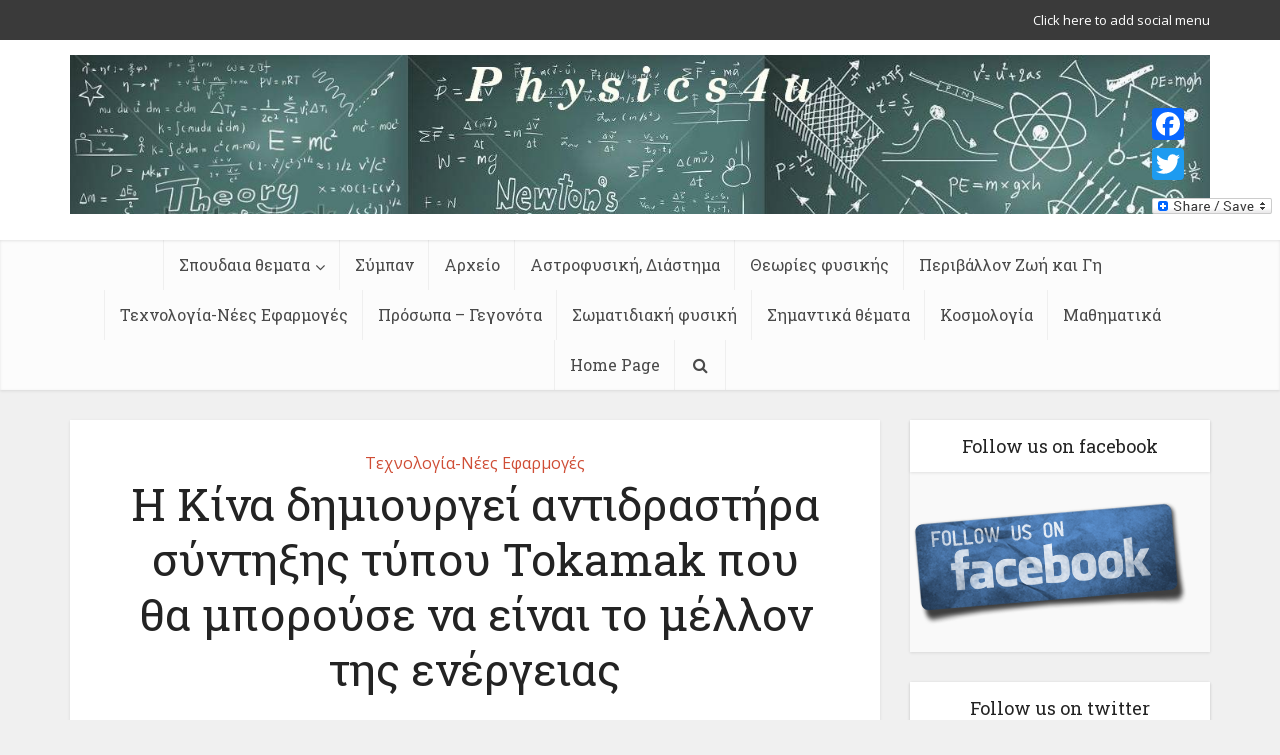

--- FILE ---
content_type: text/html; charset=UTF-8
request_url: https://physics4u.gr/blog/2018/12/25/%CE%B7-%CE%BA%CE%AF%CE%BD%CE%B1-%CE%B4%CE%B7%CE%BC%CE%B9%CE%BF%CF%85%CF%81%CE%B3%CE%B5%CE%AF-%CE%B1%CE%BD%CF%84%CE%B9%CE%B4%CF%81%CE%B1%CF%83%CF%84%CE%AE%CF%81%CE%B1-%CF%83%CF%8D%CE%BD%CF%84%CE%B7/
body_size: 22971
content:
<!DOCTYPE html> <!--[if IE 8]><html class="ie8"><![endif]--> <!--[if IE 9]><html class="ie9"><![endif]--> <!--[if gt IE 8]><!--><html lang="el"> <!--<![endif]--><head><meta http-equiv="Content-Type" content="text/html; charset=UTF-8" /><meta name="viewport" content="user-scalable=yes, width=device-width, initial-scale=1.0, maximum-scale=1, minimum-scale=1"> <!--[if lt IE 9]> <script src="https://physics4u.gr/blog/wp-content/themes/voice/js/html5.js"></script> <![endif]--><title>&Eta; &Kappa;ί&nu;&alpha; &delta;&eta;&mu;&iota;&omicron;&upsilon;&rho;&gamma;&epsilon;ί &alpha;&nu;&tau;&iota;&delta;&rho;&alpha;&sigma;&tau;ή&rho;&alpha; &sigma;ύ&nu;&tau;&eta;&xi;&eta;&sigmaf; &tau;ύ&pi;&omicron;&upsilon; Tokamak &pi;&omicron;&upsilon; &theta;&alpha; &mu;&pi;&omicron;&rho;&omicron;ύ&sigma;&epsilon; &nu;&alpha; &epsilon;ί&nu;&alpha;&iota; &tau;&omicron; &mu;έ&lambda;&lambda;&omicron;&nu; &tau;&eta;&sigmaf; &epsilon;&nu;έ&rho;&gamma;&epsilon;&iota;&alpha;&sigmaf; &#8211; Φυσική για όλους</title><meta name='robots' content='max-image-preview:large' /><link rel='dns-prefetch' href='//static.addtoany.com' /><link rel='dns-prefetch' href='//fonts.googleapis.com' /><link rel='dns-prefetch' href='//c0.wp.com' /><link rel="alternate" type="application/rss+xml" title="Ροή RSS &raquo; Φυσική για όλους" href="https://physics4u.gr/blog/feed/" /><link rel="alternate" type="application/rss+xml" title="Ροή Σχολίων &raquo; Φυσική για όλους" href="https://physics4u.gr/blog/comments/feed/" /> <script defer src="[data-uri]"></script> <style type="text/css">img.wp-smiley,
img.emoji {
	display: inline !important;
	border: none !important;
	box-shadow: none !important;
	height: 1em !important;
	width: 1em !important;
	margin: 0 0.07em !important;
	vertical-align: -0.1em !important;
	background: none !important;
	padding: 0 !important;
}</style><link rel='stylesheet' id='wp-block-library-css' href='https://physics4u.gr/blog/wp-includes/css/dist/block-library/style.min.css?ver=6.2.3' type='text/css' media='all' /><style id='wp-block-library-inline-css' type='text/css'>.has-text-align-justify{text-align:justify;}</style><link rel='stylesheet' id='mediaelement-css' href='https://physics4u.gr/blog/wp-includes/js/mediaelement/mediaelementplayer-legacy.min.css?ver=4.2.17' type='text/css' media='all' /><link rel='stylesheet' id='wp-mediaelement-css' href='https://physics4u.gr/blog/wp-includes/js/mediaelement/wp-mediaelement.min.css?ver=6.2.3' type='text/css' media='all' /><link rel='stylesheet' id='classic-theme-styles-css' href='https://physics4u.gr/blog/wp-includes/css/classic-themes.min.css?ver=6.2.3' type='text/css' media='all' /><style id='global-styles-inline-css' type='text/css'>body{--wp--preset--color--black: #000000;--wp--preset--color--cyan-bluish-gray: #abb8c3;--wp--preset--color--white: #ffffff;--wp--preset--color--pale-pink: #f78da7;--wp--preset--color--vivid-red: #cf2e2e;--wp--preset--color--luminous-vivid-orange: #ff6900;--wp--preset--color--luminous-vivid-amber: #fcb900;--wp--preset--color--light-green-cyan: #7bdcb5;--wp--preset--color--vivid-green-cyan: #00d084;--wp--preset--color--pale-cyan-blue: #8ed1fc;--wp--preset--color--vivid-cyan-blue: #0693e3;--wp--preset--color--vivid-purple: #9b51e0;--wp--preset--gradient--vivid-cyan-blue-to-vivid-purple: linear-gradient(135deg,rgba(6,147,227,1) 0%,rgb(155,81,224) 100%);--wp--preset--gradient--light-green-cyan-to-vivid-green-cyan: linear-gradient(135deg,rgb(122,220,180) 0%,rgb(0,208,130) 100%);--wp--preset--gradient--luminous-vivid-amber-to-luminous-vivid-orange: linear-gradient(135deg,rgba(252,185,0,1) 0%,rgba(255,105,0,1) 100%);--wp--preset--gradient--luminous-vivid-orange-to-vivid-red: linear-gradient(135deg,rgba(255,105,0,1) 0%,rgb(207,46,46) 100%);--wp--preset--gradient--very-light-gray-to-cyan-bluish-gray: linear-gradient(135deg,rgb(238,238,238) 0%,rgb(169,184,195) 100%);--wp--preset--gradient--cool-to-warm-spectrum: linear-gradient(135deg,rgb(74,234,220) 0%,rgb(151,120,209) 20%,rgb(207,42,186) 40%,rgb(238,44,130) 60%,rgb(251,105,98) 80%,rgb(254,248,76) 100%);--wp--preset--gradient--blush-light-purple: linear-gradient(135deg,rgb(255,206,236) 0%,rgb(152,150,240) 100%);--wp--preset--gradient--blush-bordeaux: linear-gradient(135deg,rgb(254,205,165) 0%,rgb(254,45,45) 50%,rgb(107,0,62) 100%);--wp--preset--gradient--luminous-dusk: linear-gradient(135deg,rgb(255,203,112) 0%,rgb(199,81,192) 50%,rgb(65,88,208) 100%);--wp--preset--gradient--pale-ocean: linear-gradient(135deg,rgb(255,245,203) 0%,rgb(182,227,212) 50%,rgb(51,167,181) 100%);--wp--preset--gradient--electric-grass: linear-gradient(135deg,rgb(202,248,128) 0%,rgb(113,206,126) 100%);--wp--preset--gradient--midnight: linear-gradient(135deg,rgb(2,3,129) 0%,rgb(40,116,252) 100%);--wp--preset--duotone--dark-grayscale: url('#wp-duotone-dark-grayscale');--wp--preset--duotone--grayscale: url('#wp-duotone-grayscale');--wp--preset--duotone--purple-yellow: url('#wp-duotone-purple-yellow');--wp--preset--duotone--blue-red: url('#wp-duotone-blue-red');--wp--preset--duotone--midnight: url('#wp-duotone-midnight');--wp--preset--duotone--magenta-yellow: url('#wp-duotone-magenta-yellow');--wp--preset--duotone--purple-green: url('#wp-duotone-purple-green');--wp--preset--duotone--blue-orange: url('#wp-duotone-blue-orange');--wp--preset--font-size--small: 13px;--wp--preset--font-size--medium: 20px;--wp--preset--font-size--large: 36px;--wp--preset--font-size--x-large: 42px;--wp--preset--spacing--20: 0.44rem;--wp--preset--spacing--30: 0.67rem;--wp--preset--spacing--40: 1rem;--wp--preset--spacing--50: 1.5rem;--wp--preset--spacing--60: 2.25rem;--wp--preset--spacing--70: 3.38rem;--wp--preset--spacing--80: 5.06rem;--wp--preset--shadow--natural: 6px 6px 9px rgba(0, 0, 0, 0.2);--wp--preset--shadow--deep: 12px 12px 50px rgba(0, 0, 0, 0.4);--wp--preset--shadow--sharp: 6px 6px 0px rgba(0, 0, 0, 0.2);--wp--preset--shadow--outlined: 6px 6px 0px -3px rgba(255, 255, 255, 1), 6px 6px rgba(0, 0, 0, 1);--wp--preset--shadow--crisp: 6px 6px 0px rgba(0, 0, 0, 1);}:where(.is-layout-flex){gap: 0.5em;}body .is-layout-flow > .alignleft{float: left;margin-inline-start: 0;margin-inline-end: 2em;}body .is-layout-flow > .alignright{float: right;margin-inline-start: 2em;margin-inline-end: 0;}body .is-layout-flow > .aligncenter{margin-left: auto !important;margin-right: auto !important;}body .is-layout-constrained > .alignleft{float: left;margin-inline-start: 0;margin-inline-end: 2em;}body .is-layout-constrained > .alignright{float: right;margin-inline-start: 2em;margin-inline-end: 0;}body .is-layout-constrained > .aligncenter{margin-left: auto !important;margin-right: auto !important;}body .is-layout-constrained > :where(:not(.alignleft):not(.alignright):not(.alignfull)){max-width: var(--wp--style--global--content-size);margin-left: auto !important;margin-right: auto !important;}body .is-layout-constrained > .alignwide{max-width: var(--wp--style--global--wide-size);}body .is-layout-flex{display: flex;}body .is-layout-flex{flex-wrap: wrap;align-items: center;}body .is-layout-flex > *{margin: 0;}:where(.wp-block-columns.is-layout-flex){gap: 2em;}.has-black-color{color: var(--wp--preset--color--black) !important;}.has-cyan-bluish-gray-color{color: var(--wp--preset--color--cyan-bluish-gray) !important;}.has-white-color{color: var(--wp--preset--color--white) !important;}.has-pale-pink-color{color: var(--wp--preset--color--pale-pink) !important;}.has-vivid-red-color{color: var(--wp--preset--color--vivid-red) !important;}.has-luminous-vivid-orange-color{color: var(--wp--preset--color--luminous-vivid-orange) !important;}.has-luminous-vivid-amber-color{color: var(--wp--preset--color--luminous-vivid-amber) !important;}.has-light-green-cyan-color{color: var(--wp--preset--color--light-green-cyan) !important;}.has-vivid-green-cyan-color{color: var(--wp--preset--color--vivid-green-cyan) !important;}.has-pale-cyan-blue-color{color: var(--wp--preset--color--pale-cyan-blue) !important;}.has-vivid-cyan-blue-color{color: var(--wp--preset--color--vivid-cyan-blue) !important;}.has-vivid-purple-color{color: var(--wp--preset--color--vivid-purple) !important;}.has-black-background-color{background-color: var(--wp--preset--color--black) !important;}.has-cyan-bluish-gray-background-color{background-color: var(--wp--preset--color--cyan-bluish-gray) !important;}.has-white-background-color{background-color: var(--wp--preset--color--white) !important;}.has-pale-pink-background-color{background-color: var(--wp--preset--color--pale-pink) !important;}.has-vivid-red-background-color{background-color: var(--wp--preset--color--vivid-red) !important;}.has-luminous-vivid-orange-background-color{background-color: var(--wp--preset--color--luminous-vivid-orange) !important;}.has-luminous-vivid-amber-background-color{background-color: var(--wp--preset--color--luminous-vivid-amber) !important;}.has-light-green-cyan-background-color{background-color: var(--wp--preset--color--light-green-cyan) !important;}.has-vivid-green-cyan-background-color{background-color: var(--wp--preset--color--vivid-green-cyan) !important;}.has-pale-cyan-blue-background-color{background-color: var(--wp--preset--color--pale-cyan-blue) !important;}.has-vivid-cyan-blue-background-color{background-color: var(--wp--preset--color--vivid-cyan-blue) !important;}.has-vivid-purple-background-color{background-color: var(--wp--preset--color--vivid-purple) !important;}.has-black-border-color{border-color: var(--wp--preset--color--black) !important;}.has-cyan-bluish-gray-border-color{border-color: var(--wp--preset--color--cyan-bluish-gray) !important;}.has-white-border-color{border-color: var(--wp--preset--color--white) !important;}.has-pale-pink-border-color{border-color: var(--wp--preset--color--pale-pink) !important;}.has-vivid-red-border-color{border-color: var(--wp--preset--color--vivid-red) !important;}.has-luminous-vivid-orange-border-color{border-color: var(--wp--preset--color--luminous-vivid-orange) !important;}.has-luminous-vivid-amber-border-color{border-color: var(--wp--preset--color--luminous-vivid-amber) !important;}.has-light-green-cyan-border-color{border-color: var(--wp--preset--color--light-green-cyan) !important;}.has-vivid-green-cyan-border-color{border-color: var(--wp--preset--color--vivid-green-cyan) !important;}.has-pale-cyan-blue-border-color{border-color: var(--wp--preset--color--pale-cyan-blue) !important;}.has-vivid-cyan-blue-border-color{border-color: var(--wp--preset--color--vivid-cyan-blue) !important;}.has-vivid-purple-border-color{border-color: var(--wp--preset--color--vivid-purple) !important;}.has-vivid-cyan-blue-to-vivid-purple-gradient-background{background: var(--wp--preset--gradient--vivid-cyan-blue-to-vivid-purple) !important;}.has-light-green-cyan-to-vivid-green-cyan-gradient-background{background: var(--wp--preset--gradient--light-green-cyan-to-vivid-green-cyan) !important;}.has-luminous-vivid-amber-to-luminous-vivid-orange-gradient-background{background: var(--wp--preset--gradient--luminous-vivid-amber-to-luminous-vivid-orange) !important;}.has-luminous-vivid-orange-to-vivid-red-gradient-background{background: var(--wp--preset--gradient--luminous-vivid-orange-to-vivid-red) !important;}.has-very-light-gray-to-cyan-bluish-gray-gradient-background{background: var(--wp--preset--gradient--very-light-gray-to-cyan-bluish-gray) !important;}.has-cool-to-warm-spectrum-gradient-background{background: var(--wp--preset--gradient--cool-to-warm-spectrum) !important;}.has-blush-light-purple-gradient-background{background: var(--wp--preset--gradient--blush-light-purple) !important;}.has-blush-bordeaux-gradient-background{background: var(--wp--preset--gradient--blush-bordeaux) !important;}.has-luminous-dusk-gradient-background{background: var(--wp--preset--gradient--luminous-dusk) !important;}.has-pale-ocean-gradient-background{background: var(--wp--preset--gradient--pale-ocean) !important;}.has-electric-grass-gradient-background{background: var(--wp--preset--gradient--electric-grass) !important;}.has-midnight-gradient-background{background: var(--wp--preset--gradient--midnight) !important;}.has-small-font-size{font-size: var(--wp--preset--font-size--small) !important;}.has-medium-font-size{font-size: var(--wp--preset--font-size--medium) !important;}.has-large-font-size{font-size: var(--wp--preset--font-size--large) !important;}.has-x-large-font-size{font-size: var(--wp--preset--font-size--x-large) !important;}
.wp-block-navigation a:where(:not(.wp-element-button)){color: inherit;}
:where(.wp-block-columns.is-layout-flex){gap: 2em;}
.wp-block-pullquote{font-size: 1.5em;line-height: 1.6;}</style><link rel='stylesheet' id='wp-pagenavi-css' href='https://physics4u.gr/blog/wp-content/cache/autoptimize/autoptimize_single_73d29ecb3ae4eb2b78712fab3a46d32d.php?ver=2.70' type='text/css' media='all' /><link rel='stylesheet' id='wordpress-popular-posts-css-css' href='https://physics4u.gr/blog/wp-content/cache/autoptimize/autoptimize_single_cff4a50b569f9d814cfe56378d2d03f7.php?ver=5.5.1' type='text/css' media='all' /><link rel='stylesheet' id='vce_font_0-css' href='https://fonts.googleapis.com/css?family=Open+Sans%3A400&#038;subset=latin%2Clatin-ext&#038;ver=2.5' type='text/css' media='screen' /><link rel='stylesheet' id='vce_font_1-css' href='https://fonts.googleapis.com/css?family=Roboto+Slab%3A400&#038;subset=latin%2Clatin-ext&#038;ver=2.5' type='text/css' media='screen' /><link rel='stylesheet' id='vce_style-css' href='https://physics4u.gr/blog/wp-content/cache/autoptimize/autoptimize_single_4e1d2de129987b40f52fefa2894c6ec7.php?ver=2.5' type='text/css' media='screen, print' /><style id='vce_style-inline-css' type='text/css'>body {background-color:#f0f0f0;}body,.mks_author_widget h3,.site-description,.meta-category a,textarea {font-family: 'Open Sans';font-weight: 400;}h1,h2,h3,h4,h5,h6,blockquote,.vce-post-link,.site-title,.site-title a,.main-box-title,.comment-reply-title,.entry-title a,.vce-single .entry-headline p,.vce-prev-next-link,.author-title,.mks_pullquote,.widget_rss ul li .rsswidget,#bbpress-forums .bbp-forum-title,#bbpress-forums .bbp-topic-permalink {font-family: 'Roboto Slab';font-weight: 400;}.main-navigation a,.sidr a{font-family: 'Roboto Slab';font-weight: 400;}.vce-single .entry-content,.vce-single .entry-headline,.vce-single .entry-footer{width: 600px;}.vce-lay-a .lay-a-content{width: 600px;max-width: 600px;}.vce-page .entry-content,.vce-page .entry-title-page {width: 600px;}.vce-sid-none .vce-single .entry-content,.vce-sid-none .vce-single .entry-headline,.vce-sid-none .vce-single .entry-footer {width: 600px;}.vce-sid-none .vce-page .entry-content,.vce-sid-none .vce-page .entry-title-page,.error404 .entry-content {width: 600px;max-width: 600px;}body, button, input, select, textarea{color: #444444;}h1,h2,h3,h4,h5,h6,.entry-title a,.prev-next-nav a,#bbpress-forums .bbp-forum-title, #bbpress-forums .bbp-topic-permalink,.woocommerce ul.products li.product .price .amount{color: #232323;}a,.entry-title a:hover,.vce-prev-next-link:hover,.vce-author-links a:hover,.required,.error404 h4,.prev-next-nav a:hover,#bbpress-forums .bbp-forum-title:hover, #bbpress-forums .bbp-topic-permalink:hover,.woocommerce ul.products li.product h3:hover,.woocommerce ul.products li.product h3:hover mark,.main-box-title a:hover{color: #cf4d35;}.vce-square,.vce-main-content .mejs-controls .mejs-time-rail .mejs-time-current,button,input[type="button"],input[type="reset"],input[type="submit"],.vce-button,.pagination-wapper a,#vce-pagination .next.page-numbers,#vce-pagination .prev.page-numbers,#vce-pagination .page-numbers,#vce-pagination .page-numbers.current,.vce-link-pages a,#vce-pagination a,.vce-load-more a,.vce-slider-pagination .owl-nav > div,.vce-mega-menu-posts-wrap .owl-nav > div,.comment-reply-link:hover,.vce-featured-section a,.vce-lay-g .vce-featured-info .meta-category a,.vce-404-menu a,.vce-post.sticky .meta-image:before,#vce-pagination .page-numbers:hover,#bbpress-forums .bbp-pagination .current,#bbpress-forums .bbp-pagination a:hover,.woocommerce #respond input#submit,.woocommerce a.button,.woocommerce button.button,.woocommerce input.button,.woocommerce ul.products li.product .added_to_cart,.woocommerce #respond input#submit:hover,.woocommerce a.button:hover,.woocommerce button.button:hover,.woocommerce input.button:hover,.woocommerce ul.products li.product .added_to_cart:hover,.woocommerce #respond input#submit.alt,.woocommerce a.button.alt,.woocommerce button.button.alt,.woocommerce input.button.alt,.woocommerce #respond input#submit.alt:hover, .woocommerce a.button.alt:hover, .woocommerce button.button.alt:hover, .woocommerce input.button.alt:hover,.woocommerce span.onsale,.woocommerce .widget_price_filter .ui-slider .ui-slider-range,.woocommerce .widget_price_filter .ui-slider .ui-slider-handle,.comments-holder .navigation .page-numbers.current,.vce-lay-a .vce-read-more:hover,.vce-lay-c .vce-read-more:hover{background-color: #cf4d35;}#vce-pagination .page-numbers,.comments-holder .navigation .page-numbers{background: transparent;color: #cf4d35;border: 1px solid #cf4d35;}.comments-holder .navigation .page-numbers:hover{background: #cf4d35;border: 1px solid #cf4d35;}.bbp-pagination-links a{background: transparent;color: #cf4d35;border: 1px solid #cf4d35 !important;}#vce-pagination .page-numbers.current,.bbp-pagination-links span.current,.comments-holder .navigation .page-numbers.current{border: 1px solid #cf4d35;}.widget_categories .cat-item:before,.widget_categories .cat-item .count{background: #cf4d35;}.comment-reply-link,.vce-lay-a .vce-read-more,.vce-lay-c .vce-read-more{border: 1px solid #cf4d35;}.entry-meta div,.entry-meta-count,.entry-meta div a,.comment-metadata a,.meta-category span,.meta-author-wrapped,.wp-caption .wp-caption-text,.widget_rss .rss-date,.sidebar cite,.site-footer cite,.sidebar .vce-post-list .entry-meta div,.sidebar .vce-post-list .entry-meta div a,.sidebar .vce-post-list .fn,.sidebar .vce-post-list .fn a,.site-footer .vce-post-list .entry-meta div,.site-footer .vce-post-list .entry-meta div a,.site-footer .vce-post-list .fn,.site-footer .vce-post-list .fn a,#bbpress-forums .bbp-topic-started-by,#bbpress-forums .bbp-topic-started-in,#bbpress-forums .bbp-forum-info .bbp-forum-content,#bbpress-forums p.bbp-topic-meta,span.bbp-admin-links a,.bbp-reply-post-date,#bbpress-forums li.bbp-header,#bbpress-forums li.bbp-footer,.woocommerce .woocommerce-result-count,.woocommerce .product_meta{color: #9b9b9b;}.main-box-title, .comment-reply-title, .main-box-head{background: #ffffff;color: #232323;}.main-box-title a{color: #232323;}.sidebar .widget .widget-title a{color: #232323;}.main-box,.comment-respond,.prev-next-nav{background: #f9f9f9;}.vce-post,ul.comment-list > li.comment,.main-box-single,.ie8 .vce-single,#disqus_thread,.vce-author-card,.vce-author-card .vce-content-outside,.mks-bredcrumbs-container,ul.comment-list > li.pingback{background: #ffffff;}.mks_tabs.horizontal .mks_tab_nav_item.active{border-bottom: 1px solid #ffffff;}.mks_tabs.horizontal .mks_tab_item,.mks_tabs.vertical .mks_tab_nav_item.active,.mks_tabs.horizontal .mks_tab_nav_item.active{background: #ffffff;}.mks_tabs.vertical .mks_tab_nav_item.active{border-right: 1px solid #ffffff;}#vce-pagination,.vce-slider-pagination .owl-controls,.vce-content-outside,.comments-holder .navigation{background: #f3f3f3;}.sidebar .widget-title{background: #ffffff;color: #232323;}.sidebar .widget{background: #f9f9f9;}.sidebar .widget,.sidebar .widget li a,.sidebar .mks_author_widget h3 a,.sidebar .mks_author_widget h3,.sidebar .vce-search-form .vce-search-input,.sidebar .vce-search-form .vce-search-input:focus{color: #444444;}.sidebar .widget li a:hover,.sidebar .widget a,.widget_nav_menu li.menu-item-has-children:hover:after,.widget_pages li.page_item_has_children:hover:after{color: #cf4d35;}.sidebar .tagcloud a {border: 1px solid #cf4d35;}.sidebar .mks_author_link,.sidebar .tagcloud a:hover,.sidebar .mks_themeforest_widget .more,.sidebar button,.sidebar input[type="button"],.sidebar input[type="reset"],.sidebar input[type="submit"],.sidebar .vce-button,.sidebar .bbp_widget_login .button{background-color: #cf4d35;}.sidebar .mks_author_widget .mks_autor_link_wrap,.sidebar .mks_themeforest_widget .mks_read_more{background: #f3f3f3;}.sidebar #wp-calendar caption,.sidebar .recentcomments,.sidebar .post-date,.sidebar #wp-calendar tbody{color: rgba(68,68,68,0.7);}.site-footer{background: #373941;}.site-footer .widget-title{color: #ffffff;}.site-footer,.site-footer .widget,.site-footer .widget li a,.site-footer .mks_author_widget h3 a,.site-footer .mks_author_widget h3,.site-footer .vce-search-form .vce-search-input,.site-footer .vce-search-form .vce-search-input:focus{color: #f9f9f9;}.site-footer .widget li a:hover,.site-footer .widget a,.site-info a{color: #cf4d35;}.site-footer .tagcloud a {border: 1px solid #cf4d35;}.site-footer .mks_author_link,.site-footer .mks_themeforest_widget .more,.site-footer button,.site-footer input[type="button"],.site-footer input[type="reset"],.site-footer input[type="submit"],.site-footer .vce-button,.site-footer .tagcloud a:hover{background-color: #cf4d35;}.site-footer #wp-calendar caption,.site-footer .recentcomments,.site-footer .post-date,.site-footer #wp-calendar tbody,.site-footer .site-info{color: rgba(249,249,249,0.7);}.top-header,.top-nav-menu li .sub-menu{background: #3a3a3a;}.top-header,.top-header a{color: #ffffff;}.top-header .vce-search-form .vce-search-input,.top-header .vce-search-input:focus,.top-header .vce-search-submit{color: #ffffff;}.top-header .vce-search-form .vce-search-input::-webkit-input-placeholder { color: #ffffff;}.top-header .vce-search-form .vce-search-input:-moz-placeholder { color: #ffffff;}.top-header .vce-search-form .vce-search-input::-moz-placeholder { color: #ffffff;}.top-header .vce-search-form .vce-search-input:-ms-input-placeholder { color: #ffffff;}.header-1-wrapper{height: 200px;padding-top: 15px;}.header-2-wrapper,.header-3-wrapper{height: 200px;}.header-2-wrapper .site-branding,.header-3-wrapper .site-branding{top: 15px;left: 0px;}.site-title a, .site-title a:hover{color: #232323;}.site-description{color: #aaaaaa;}.main-header{background-color: #ffffff;}.header-bottom-wrapper{background: #fcfcfc;}.vce-header-ads{margin: 55px 0;}.header-3-wrapper .nav-menu > li > a{padding: 90px 15px;}.header-sticky,.sidr{background: rgba(252,252,252,0.95);}.ie8 .header-sticky{background: #ffffff;}.main-navigation a,.nav-menu .vce-mega-menu > .sub-menu > li > a,.sidr li a,.vce-menu-parent{color: #4a4a4a;}.nav-menu > li:hover > a,.nav-menu > .current_page_item > a,.nav-menu > .current-menu-item > a,.nav-menu > .current-menu-ancestor > a,.main-navigation a.vce-item-selected,.main-navigation ul ul li:hover > a,.nav-menu ul .current-menu-item a,.nav-menu ul .current_page_item a,.vce-menu-parent:hover,.sidr li a:hover,.main-navigation li.current-menu-item.fa:before,.vce-responsive-nav{color: #cf4d35;}#sidr-id-vce_main_navigation_menu .soc-nav-menu li a:hover {color: #ffffff;}.nav-menu > li:hover > a,.nav-menu > .current_page_item > a,.nav-menu > .current-menu-item > a,.nav-menu > .current-menu-ancestor > a,.main-navigation a.vce-item-selected,.main-navigation ul ul,.header-sticky .nav-menu > .current_page_item:hover > a,.header-sticky .nav-menu > .current-menu-item:hover > a,.header-sticky .nav-menu > .current-menu-ancestor:hover > a,.header-sticky .main-navigation a.vce-item-selected:hover{background-color: #ffffff;}.search-header-wrap ul{border-top: 2px solid #cf4d35;}.vce-border-top .main-box-title{border-top: 2px solid #cf4d35;}.tagcloud a:hover,.sidebar .widget .mks_author_link,.sidebar .widget.mks_themeforest_widget .more,.site-footer .widget .mks_author_link,.site-footer .widget.mks_themeforest_widget .more,.vce-lay-g .entry-meta div,.vce-lay-g .fn,.vce-lay-g .fn a{color: #FFF;}.vce-featured-header .vce-featured-header-background{opacity: 0.5}.vce-featured-grid .vce-featured-header-background,.vce-post-big .vce-post-img:after,.vce-post-slider .vce-post-img:after{opacity: 0.5}.vce-featured-grid .owl-item:hover .vce-grid-text .vce-featured-header-background,.vce-post-big li:hover .vce-post-img:after,.vce-post-slider li:hover .vce-post-img:after {opacity: 0.8}#back-top {background: #323232}.sidr input[type=text]{background: rgba(74,74,74,0.1);color: rgba(74,74,74,0.5);}.meta-image:hover a img,.vce-lay-h .img-wrap:hover .meta-image > img,.img-wrp:hover img,.vce-gallery-big:hover img,.vce-gallery .gallery-item:hover img,.vce_posts_widget .vce-post-big li:hover img,.vce-featured-grid .owl-item:hover img,.vce-post-img:hover img,.mega-menu-img:hover img{-webkit-transform: scale(1.1);-moz-transform: scale(1.1);-o-transform: scale(1.1);-ms-transform: scale(1.1);transform: scale(1.1);}</style><link rel='stylesheet' id='addtoany-css' href='https://physics4u.gr/blog/wp-content/plugins/add-to-any/addtoany.min.css?ver=1.16' type='text/css' media='all' /><style id='addtoany-inline-css' type='text/css'>@media screen and (max-width:980px){
.a2a_floating_style.a2a_vertical_style{display:none;}
}</style><link rel='stylesheet' id='jetpack_css-css' href='https://physics4u.gr/blog/wp-content/cache/autoptimize/autoptimize_single_1cbbf21198e23ec76e882eaa7aa12bfb.php?ver=11.7.1' type='text/css' media='all' /> <script defer id="addtoany-core-js-before" src="[data-uri]"></script> <script defer type='text/javascript' src='https://static.addtoany.com/menu/page.js' id='addtoany-core-js'></script> <script type='text/javascript' src='https://physics4u.gr/blog/wp-includes/js/jquery/jquery.min.js?ver=3.6.4' id='jquery-core-js'></script> <script defer type='text/javascript' src='https://physics4u.gr/blog/wp-includes/js/jquery/jquery-migrate.min.js?ver=3.4.0' id='jquery-migrate-js'></script> <script defer type='text/javascript' src='https://physics4u.gr/blog/wp-content/plugins/add-to-any/addtoany.min.js?ver=1.1' id='addtoany-jquery-js'></script> <script type='application/json' id='wpp-json'>{"sampling_active":1,"sampling_rate":100,"ajax_url":"https:\/\/physics4u.gr\/blog\/wp-json\/wordpress-popular-posts\/v1\/popular-posts","api_url":"https:\/\/physics4u.gr\/blog\/wp-json\/wordpress-popular-posts","ID":16316,"token":"f2417b6cd5","lang":0,"debug":0}</script> <script defer type='text/javascript' src='https://physics4u.gr/blog/wp-content/plugins/wordpress-popular-posts/assets/js/wpp.min.js?ver=5.5.1' id='wpp-js-js'></script> <link rel="https://api.w.org/" href="https://physics4u.gr/blog/wp-json/" /><link rel="alternate" type="application/json" href="https://physics4u.gr/blog/wp-json/wp/v2/posts/16316" /><link rel="EditURI" type="application/rsd+xml" title="RSD" href="https://physics4u.gr/blog/xmlrpc.php?rsd" /><link rel="wlwmanifest" type="application/wlwmanifest+xml" href="https://physics4u.gr/blog/wp-includes/wlwmanifest.xml" /><meta name="generator" content="WordPress 6.2.3" /><link rel="canonical" href="https://physics4u.gr/blog/2018/12/25/%ce%b7-%ce%ba%ce%af%ce%bd%ce%b1-%ce%b4%ce%b7%ce%bc%ce%b9%ce%bf%cf%85%cf%81%ce%b3%ce%b5%ce%af-%ce%b1%ce%bd%cf%84%ce%b9%ce%b4%cf%81%ce%b1%cf%83%cf%84%ce%ae%cf%81%ce%b1-%cf%83%cf%8d%ce%bd%cf%84%ce%b7/" /><link rel='shortlink' href='https://physics4u.gr/blog/?p=16316' /><link rel="alternate" type="application/json+oembed" href="https://physics4u.gr/blog/wp-json/oembed/1.0/embed?url=https%3A%2F%2Fphysics4u.gr%2Fblog%2F2018%2F12%2F25%2F%25ce%25b7-%25ce%25ba%25ce%25af%25ce%25bd%25ce%25b1-%25ce%25b4%25ce%25b7%25ce%25bc%25ce%25b9%25ce%25bf%25cf%2585%25cf%2581%25ce%25b3%25ce%25b5%25ce%25af-%25ce%25b1%25ce%25bd%25cf%2584%25ce%25b9%25ce%25b4%25cf%2581%25ce%25b1%25cf%2583%25cf%2584%25ce%25ae%25cf%2581%25ce%25b1-%25cf%2583%25cf%258d%25ce%25bd%25cf%2584%25ce%25b7%2F" /><link rel="alternate" type="text/xml+oembed" href="https://physics4u.gr/blog/wp-json/oembed/1.0/embed?url=https%3A%2F%2Fphysics4u.gr%2Fblog%2F2018%2F12%2F25%2F%25ce%25b7-%25ce%25ba%25ce%25af%25ce%25bd%25ce%25b1-%25ce%25b4%25ce%25b7%25ce%25bc%25ce%25b9%25ce%25bf%25cf%2585%25cf%2581%25ce%25b3%25ce%25b5%25ce%25af-%25ce%25b1%25ce%25bd%25cf%2584%25ce%25b9%25ce%25b4%25cf%2581%25ce%25b1%25cf%2583%25cf%2584%25ce%25ae%25cf%2581%25ce%25b1-%25cf%2583%25cf%258d%25ce%25bd%25cf%2584%25ce%25b7%2F&#038;format=xml" /><style type="text/css" id="pf-main-css">@media screen {
					.printfriendly {
						z-index: 1000; position: relative
					}
					.printfriendly a, .printfriendly a:link, .printfriendly a:visited, .printfriendly a:hover, .printfriendly a:active {
						font-weight: 600;
						cursor: pointer;
						text-decoration: none;
						border: none;
						-webkit-box-shadow: none;
						-moz-box-shadow: none;
						box-shadow: none;
						outline:none;
						font-size: 14px !important;
						color: #6D9F00 !important;
					}
					.printfriendly.pf-alignleft {
						float: left;
					}
					.printfriendly.pf-alignright {
						float: right;
					}
					.printfriendly.pf-aligncenter {
						justify-content: center;
						display: flex; align-items: center;
					}
				}
				
				.pf-button-img {
					border: none;
					-webkit-box-shadow: none; 
					-moz-box-shadow: none; 
					box-shadow: none; 
					padding: 0; 
					margin: 0;
					display: inline; 
					vertical-align: middle;
				}
			  
				img.pf-button-img + .pf-button-text {
					margin-left: 6px;
				}

				@media print {
					.printfriendly {
						display: none;
					}
				}</style><style type="text/css" id="pf-excerpt-styles">.pf-button.pf-button-excerpt {
              display: none;
           }</style><style id="wpp-loading-animation-styles">@-webkit-keyframes bgslide{from{background-position-x:0}to{background-position-x:-200%}}@keyframes bgslide{from{background-position-x:0}to{background-position-x:-200%}}.wpp-widget-placeholder,.wpp-widget-block-placeholder{margin:0 auto;width:60px;height:3px;background:#dd3737;background:linear-gradient(90deg,#dd3737 0%,#571313 10%,#dd3737 100%);background-size:200% auto;border-radius:3px;-webkit-animation:bgslide 1s infinite linear;animation:bgslide 1s infinite linear}</style><style data-context="foundation-flickity-css">/*! Flickity v2.0.2
http://flickity.metafizzy.co
---------------------------------------------- */.flickity-enabled{position:relative}.flickity-enabled:focus{outline:0}.flickity-viewport{overflow:hidden;position:relative;height:100%}.flickity-slider{position:absolute;width:100%;height:100%}.flickity-enabled.is-draggable{-webkit-tap-highlight-color:transparent;tap-highlight-color:transparent;-webkit-user-select:none;-moz-user-select:none;-ms-user-select:none;user-select:none}.flickity-enabled.is-draggable .flickity-viewport{cursor:move;cursor:-webkit-grab;cursor:grab}.flickity-enabled.is-draggable .flickity-viewport.is-pointer-down{cursor:-webkit-grabbing;cursor:grabbing}.flickity-prev-next-button{position:absolute;top:50%;width:44px;height:44px;border:none;border-radius:50%;background:#fff;background:hsla(0,0%,100%,.75);cursor:pointer;-webkit-transform:translateY(-50%);transform:translateY(-50%)}.flickity-prev-next-button:hover{background:#fff}.flickity-prev-next-button:focus{outline:0;box-shadow:0 0 0 5px #09f}.flickity-prev-next-button:active{opacity:.6}.flickity-prev-next-button.previous{left:10px}.flickity-prev-next-button.next{right:10px}.flickity-rtl .flickity-prev-next-button.previous{left:auto;right:10px}.flickity-rtl .flickity-prev-next-button.next{right:auto;left:10px}.flickity-prev-next-button:disabled{opacity:.3;cursor:auto}.flickity-prev-next-button svg{position:absolute;left:20%;top:20%;width:60%;height:60%}.flickity-prev-next-button .arrow{fill:#333}.flickity-page-dots{position:absolute;width:100%;bottom:-25px;padding:0;margin:0;list-style:none;text-align:center;line-height:1}.flickity-rtl .flickity-page-dots{direction:rtl}.flickity-page-dots .dot{display:inline-block;width:10px;height:10px;margin:0 8px;background:#333;border-radius:50%;opacity:.25;cursor:pointer}.flickity-page-dots .dot.is-selected{opacity:1}</style><style data-context="foundation-slideout-css">.slideout-menu{position:fixed;left:0;top:0;bottom:0;right:auto;z-index:0;width:256px;overflow-y:auto;-webkit-overflow-scrolling:touch;display:none}.slideout-menu.pushit-right{left:auto;right:0}.slideout-panel{position:relative;z-index:1;will-change:transform}.slideout-open,.slideout-open .slideout-panel,.slideout-open body{overflow:hidden}.slideout-open .slideout-menu{display:block}.pushit{display:none}</style><meta property="og:type" content="article" /><meta property="og:title" content="&Eta; &Kappa;ί&nu;&alpha; &delta;&eta;&mu;&iota;&omicron;&upsilon;&rho;&gamma;&epsilon;ί &alpha;&nu;&tau;&iota;&delta;&rho;&alpha;&sigma;&tau;ή&rho;&alpha; &sigma;ύ&nu;&tau;&eta;&xi;&eta;&sigmaf; &tau;ύ&pi;&omicron;&upsilon; Tokamak &pi;&omicron;&upsilon; &theta;&alpha; &mu;&pi;&omicron;&rho;&omicron;ύ&sigma;&epsilon; &nu;&alpha; &epsilon;ί&nu;&alpha;&iota; &tau;&omicron; &mu;έ&lambda;&lambda;&omicron;&nu; &tau;&eta;&sigmaf; &epsilon;&nu;έ&rho;&gamma;&epsilon;&iota;&alpha;&sigmaf;" /><meta property="og:url" content="https://physics4u.gr/blog/2018/12/25/%ce%b7-%ce%ba%ce%af%ce%bd%ce%b1-%ce%b4%ce%b7%ce%bc%ce%b9%ce%bf%cf%85%cf%81%ce%b3%ce%b5%ce%af-%ce%b1%ce%bd%cf%84%ce%b9%ce%b4%cf%81%ce%b1%cf%83%cf%84%ce%ae%cf%81%ce%b1-%cf%83%cf%8d%ce%bd%cf%84%ce%b7/" /><meta property="og:description" content="Κινέζοι δημιούργησαν έναν αντιδραστήρα σύντηξης τύπου Tokamak, που θα μπορούσε να παράξει ενέργεια για ολόκληρες πόλεις όταν τεθεί σε πλήρη λειτουργία. Η Κινεζική Ακαδημία Επιστημών άρχισε να κάνει…" /><meta property="article:published_time" content="2018-12-25T08:41:27+00:00" /><meta property="article:modified_time" content="2018-12-25T08:41:27+00:00" /><meta property="og:site_name" content="Φυσική για όλους" /><meta property="og:image" content="https://physics4u.gr/blog/wp-content/uploads/2018/12/chinas-experimental-advanced-superconducting-tokamak_thumb.jpg" /><meta property="og:image:width" content="604" /><meta property="og:image:height" content="380" /><meta property="og:image:alt" content="" /><meta property="og:locale" content="el_GR" /><meta name="twitter:text:title" content="&Eta; &Kappa;ί&nu;&alpha; &delta;&eta;&mu;&iota;&omicron;&upsilon;&rho;&gamma;&epsilon;ί &alpha;&nu;&tau;&iota;&delta;&rho;&alpha;&sigma;&tau;ή&rho;&alpha; &sigma;ύ&nu;&tau;&eta;&xi;&eta;&sigmaf; &tau;ύ&pi;&omicron;&upsilon; Tokamak &pi;&omicron;&upsilon; &theta;&alpha; &mu;&pi;&omicron;&rho;&omicron;ύ&sigma;&epsilon; &nu;&alpha; &epsilon;ί&nu;&alpha;&iota; &tau;&omicron; &mu;έ&lambda;&lambda;&omicron;&nu; &tau;&eta;&sigmaf; &epsilon;&nu;έ&rho;&gamma;&epsilon;&iota;&alpha;&sigmaf;" /><meta name="twitter:image" content="https://physics4u.gr/blog/wp-content/uploads/2018/12/chinas-experimental-advanced-superconducting-tokamak_thumb.jpg?w=640" /><meta name="twitter:card" content="summary_large_image" /><link rel="icon" href="https://physics4u.gr/blog/wp-content/uploads/2016/02/physicsforyou510-150x150.jpg" sizes="32x32" /><link rel="icon" href="https://physics4u.gr/blog/wp-content/uploads/2016/02/physicsforyou510.jpg" sizes="192x192" /><link rel="apple-touch-icon" href="https://physics4u.gr/blog/wp-content/uploads/2016/02/physicsforyou510.jpg" /><meta name="msapplication-TileImage" content="https://physics4u.gr/blog/wp-content/uploads/2016/02/physicsforyou510.jpg" /><link rel="shortcut icon" href="http://physics4u.gr/blog/wp-content/uploads/2016/02/feedicon1.jpg" type="image/x-icon" /><link rel="apple-touch-icon" href="http://physics4u.gr/blog/wp-content/uploads/2016/02/feedicon1.jpg" /><style>.ios7.web-app-mode.has-fixed header{ background-color: rgba(45,53,63,.88);}</style></head><body class="post-template-default single single-post postid-16316 single-format-standard chrome vce-sid-right"><div id="vce-main"><header id="header" class="main-header"><div class="top-header"><div class="container"><div class="vce-wrap-right"><ul id="vce_social_menu" class="top-nav-menu"><li> <a href="https://physics4u.gr/blog/wp-admin/nav-menus.php">Click here to add social menu</a></li></ul></div></div></div><div class="container header-1-wrapper header-main-area"><div class="vce-res-nav"> <a class="vce-responsive-nav" href="#sidr-main"><i class="fa fa-bars"></i></a></div><div class="site-branding"> <span class="site-title"> <a href="https://physics4u.gr/blog/" title="Φυσική για όλους" class="has-logo"><img src="http://physics4u.gr/blog/wp-content/uploads/2016/06/clip1-2.jpg" alt="Φυσική για όλους" /></a> </span> <span class="site-description"></span></div></div><div class="header-bottom-wrapper"><div class="container"><nav id="site-navigation" class="main-navigation" role="navigation"><ul id="vce_main_navigation_menu" class="nav-menu"><li id="menu-item-9531" class="menu-item menu-item-type-post_type menu-item-object-page menu-item-has-children menu-item-9531"><a href="https://physics4u.gr/blog/%cf%83%cf%80%ce%bf%cf%85%ce%b4%ce%b1%ce%b9%ce%b1-%ce%b8%ce%b5%ce%bc%ce%b1%cf%84%ce%b1/">Σπουδαια θεματα</a><ul class="sub-menu"><li id="menu-item-9532" class="menu-item menu-item-type-post_type menu-item-object-page menu-item-9532"><a href="https://physics4u.gr/blog/%ce%b1%cf%81%cf%87%ce%b5%ce%af%ce%bf-%ce%b5%ce%b9%ce%b4%ce%ae%cf%83%ce%b5%cf%89%ce%bd-%ce%ba%ce%b1%ce%b9-%ce%ac%cf%81%ce%b8%cf%81%cf%89%ce%bd/">Αρχειο</a></ul><li id="menu-item-9529" class="menu-item menu-item-type-post_type menu-item-object-page menu-item-9529"><a href="https://physics4u.gr/blog/our-universe/">Σύμπαν</a><li id="menu-item-10165" class="menu-item menu-item-type-post_type menu-item-object-page menu-item-10165"><a href="https://physics4u.gr/blog/%ce%b1%cf%81%cf%87%ce%b5%ce%af%ce%bf/">Αρχείο</a><li id="menu-item-10147" class="menu-item menu-item-type-taxonomy menu-item-object-category menu-item-10147"><a href="https://physics4u.gr/blog/category/%ce%b1%cf%83%cf%84%cf%81%ce%bf%cf%86%cf%85%cf%83%ce%b9%ce%ba%ce%ae-%ce%b4%ce%b9%ce%ac%cf%83%cf%84%ce%b7%ce%bc%ce%b1/">Αστροφυσική, Διάστημα</a><li id="menu-item-10148" class="menu-item menu-item-type-taxonomy menu-item-object-category menu-item-10148"><a href="https://physics4u.gr/blog/category/%ce%b8%ce%b5%cf%89%cf%81%ce%af%ce%b5%cf%82-%cf%86%cf%85%cf%83%ce%b9%ce%ba%ce%ae%cf%82/">Θεωρίες φυσικής</a><li id="menu-item-10149" class="menu-item menu-item-type-taxonomy menu-item-object-category menu-item-10149"><a href="https://physics4u.gr/blog/category/%cf%80%ce%b5%cf%81%ce%b9%ce%b2%ce%ac%ce%bb%ce%bb%ce%bf%ce%bd-%ce%b6%cf%89%ce%ae-%ce%ba%ce%b1%ce%b9-%ce%b3%ce%b7/">Περιβάλλον Ζωή και Γη</a><li id="menu-item-10150" class="menu-item menu-item-type-taxonomy menu-item-object-category current-post-ancestor current-menu-parent current-post-parent menu-item-10150"><a href="https://physics4u.gr/blog/category/%cf%84%ce%b5%cf%87%ce%bd%ce%bf%ce%bb%ce%bf%ce%b3%ce%af%ce%b1-%ce%bd%ce%ad%ce%b5%cf%82-%ce%b5%cf%86%ce%b1%cf%81%ce%bc%ce%bf%ce%b3%ce%ad%cf%82/">Τεχνολογία-Νέες Εφαρμογές</a><li id="menu-item-10151" class="menu-item menu-item-type-taxonomy menu-item-object-category menu-item-10151"><a href="https://physics4u.gr/blog/category/%cf%80%cf%81%cf%8c%cf%83%cf%89%cf%80%ce%b1-%ce%b3%ce%b5%ce%b3%ce%bf%ce%bd%cf%8c%cf%84%ce%b1/">Πρόσωπα &#8211; Γεγονότα</a><li id="menu-item-10152" class="menu-item menu-item-type-taxonomy menu-item-object-category menu-item-10152"><a href="https://physics4u.gr/blog/category/%cf%83%cf%89%ce%bc%ce%b1%cf%84%ce%b9%ce%b4%ce%b9%ce%b1%ce%ba%ce%ae-%cf%86%cf%85%cf%83%ce%b9%ce%ba%ce%ae-2/">Σωματιδιακή φυσική</a><li id="menu-item-10153" class="menu-item menu-item-type-taxonomy menu-item-object-category menu-item-10153"><a href="https://physics4u.gr/blog/category/%cf%83%ce%b7%ce%bc%ce%b1%ce%bd%cf%84%ce%b9%ce%ba%ce%ac-%ce%b8%ce%ad%ce%bc%ce%b1%cf%84%ce%b1/">Σημαντικά θέματα</a><li id="menu-item-10154" class="menu-item menu-item-type-taxonomy menu-item-object-category menu-item-10154"><a href="https://physics4u.gr/blog/category/%ce%ba%ce%bf%cf%83%ce%bc%ce%bf%ce%bb%ce%bf%ce%b3%ce%af%ce%b1/">Κοσμολογία</a><li id="menu-item-10155" class="menu-item menu-item-type-taxonomy menu-item-object-category menu-item-10155"><a href="https://physics4u.gr/blog/category/%ce%bc%ce%b1%ce%b8%ce%b7%ce%bc%ce%b1%cf%84%ce%b9%ce%ba%ce%ac-2/">Μαθηματικά</a><li id="menu-item-10167" class="menu-item menu-item-type-post_type menu-item-object-page menu-item-home menu-item-10167"><a href="https://physics4u.gr/blog/">Home Page</a><li class="search-header-wrap"><a class="search_header" href="javascript:void(0)"><i class="fa fa-search"></i></a><ul class="search-header-form-ul"><li><form class="search-header-form" action="https://physics4u.gr/blog/" method="get"> <input name="s" class="search-input" size="20" type="text" value="Type here to search..." onfocus="(this.value == 'Type here to search...') && (this.value = '')" onblur="(this.value == '') && (this.value = 'Type here to search...')" placeholder="Type here to search..." /></form></li></ul></li></ul></nav></div></div></header><div id="main-wrapper"><div id="content" class="container site-content vce-sid-right"><div id="primary" class="vce-main-content"><main id="main" class="main-box main-box-single"><article id="post-16316" class="vce-single post-16316 post type-post status-publish format-standard has-post-thumbnail hentry category-5 tag-east tag-iter tag-tokamak tag-38"><header class="entry-header"> <span class="meta-category"><a href="https://physics4u.gr/blog/category/%cf%84%ce%b5%cf%87%ce%bd%ce%bf%ce%bb%ce%bf%ce%b3%ce%af%ce%b1-%ce%bd%ce%ad%ce%b5%cf%82-%ce%b5%cf%86%ce%b1%cf%81%ce%bc%ce%bf%ce%b3%ce%ad%cf%82/" class="category-5">Τεχνολογία-Νέες Εφαρμογές</a></span><h1 class="entry-title">&Eta; &Kappa;ί&nu;&alpha; &delta;&eta;&mu;&iota;&omicron;&upsilon;&rho;&gamma;&epsilon;ί &alpha;&nu;&tau;&iota;&delta;&rho;&alpha;&sigma;&tau;ή&rho;&alpha; &sigma;ύ&nu;&tau;&eta;&xi;&eta;&sigmaf; &tau;ύ&pi;&omicron;&upsilon; Tokamak &pi;&omicron;&upsilon; &theta;&alpha; &mu;&pi;&omicron;&rho;&omicron;ύ&sigma;&epsilon; &nu;&alpha; &epsilon;ί&nu;&alpha;&iota; &tau;&omicron; &mu;έ&lambda;&lambda;&omicron;&nu; &tau;&eta;&sigmaf; &epsilon;&nu;έ&rho;&gamma;&epsilon;&iota;&alpha;&sigmaf;</h1><div class="entry-meta"><div class="meta-item date"><span class="updated">25/12/2018</span></div></div></header><div class="meta-image"> <img width="604" height="380" src="https://physics4u.gr/blog/wp-content/uploads/2018/12/chinas-experimental-advanced-superconducting-tokamak_thumb.jpg" class="attachment-vce-lay-a size-vce-lay-a wp-post-image" alt="" decoding="async" srcset="https://physics4u.gr/blog/wp-content/uploads/2018/12/chinas-experimental-advanced-superconducting-tokamak_thumb.jpg 604w, https://physics4u.gr/blog/wp-content/uploads/2018/12/chinas-experimental-advanced-superconducting-tokamak_thumb-150x94.jpg 150w, https://physics4u.gr/blog/wp-content/uploads/2018/12/chinas-experimental-advanced-superconducting-tokamak_thumb-520x327.jpg 520w" sizes="(max-width: 604px) 100vw, 604px" /></div><div class="meta-author"><div class="meta-author-img"> <img alt='' src='https://secure.gravatar.com/avatar/a2898de3f3ed181ec0f0f818d6b9aec6?s=100&#038;d=mm&#038;r=g' srcset='https://secure.gravatar.com/avatar/a2898de3f3ed181ec0f0f818d6b9aec6?s=200&#038;d=mm&#038;r=g 2x' class='avatar avatar-100 photo' height='100' width='100' loading='lazy' decoding='async'/></div><div class="meta-author-wrapped">Written by <span class="vcard author"><span class="fn"><a href="https://physics4u.gr/blog/author/grphysic/">Δ.Μ.</a></span></span></div></div><div class="entry-headline"><p>Κινέζοι δημιούργησαν έναν αντιδραστήρα σύντηξης τύπου Tokamak, που θα μπορούσε να παράξει ενέργεια για ολόκληρες πόλεις όταν τεθεί σε πλήρη λειτουργία.  Η Κινεζική Ακαδημία Επιστημών άρχισε να κάνει τα πρώτα πειραματικά βήματα για την δημιουργία ενός &#8220;τεχνητού ήλιου&#8221; ο οποίος επιτυγχάνει θερμοκρασίες οι οποίες είναι επταπλάσιες από εκείνες του πραγματικού ήλιου.</p><div class="printfriendly pf-button pf-button-excerpt pf-alignleft"><a href="#" rel="nofollow" onClick="window.print(); return false;" title="Printer Friendly, PDF & Email"><img class="pf-button-img" src="https://cdn.printfriendly.com/buttons/printfriendly-button.png" alt="Print Friendly, PDF & Email" style="width: 112px;height: 24px;"  /></a></div></div><div class="entry-content"><div class="addtoany_share_save_container addtoany_content addtoany_content_top"><div class="a2a_kit a2a_kit_size_16 addtoany_list" data-a2a-url="https://physics4u.gr/blog/2018/12/25/%ce%b7-%ce%ba%ce%af%ce%bd%ce%b1-%ce%b4%ce%b7%ce%bc%ce%b9%ce%bf%cf%85%cf%81%ce%b3%ce%b5%ce%af-%ce%b1%ce%bd%cf%84%ce%b9%ce%b4%cf%81%ce%b1%cf%83%cf%84%ce%ae%cf%81%ce%b1-%cf%83%cf%8d%ce%bd%cf%84%ce%b7/" data-a2a-title="Η Κίνα δημιουργεί αντιδραστήρα σύντηξης τύπου Tokamak που θα μπορούσε να είναι το μέλλον της ενέργειας"><a class="a2a_button_facebook" href="https://www.addtoany.com/add_to/facebook?linkurl=https%3A%2F%2Fphysics4u.gr%2Fblog%2F2018%2F12%2F25%2F%25ce%25b7-%25ce%25ba%25ce%25af%25ce%25bd%25ce%25b1-%25ce%25b4%25ce%25b7%25ce%25bc%25ce%25b9%25ce%25bf%25cf%2585%25cf%2581%25ce%25b3%25ce%25b5%25ce%25af-%25ce%25b1%25ce%25bd%25cf%2584%25ce%25b9%25ce%25b4%25cf%2581%25ce%25b1%25cf%2583%25cf%2584%25ce%25ae%25cf%2581%25ce%25b1-%25cf%2583%25cf%258d%25ce%25bd%25cf%2584%25ce%25b7%2F&amp;linkname=%CE%97%20%CE%9A%CE%AF%CE%BD%CE%B1%20%CE%B4%CE%B7%CE%BC%CE%B9%CE%BF%CF%85%CF%81%CE%B3%CE%B5%CE%AF%20%CE%B1%CE%BD%CF%84%CE%B9%CE%B4%CF%81%CE%B1%CF%83%CF%84%CE%AE%CF%81%CE%B1%20%CF%83%CF%8D%CE%BD%CF%84%CE%B7%CE%BE%CE%B7%CF%82%20%CF%84%CF%8D%CF%80%CE%BF%CF%85%20Tokamak%20%CF%80%CE%BF%CF%85%20%CE%B8%CE%B1%20%CE%BC%CF%80%CE%BF%CF%81%CE%BF%CF%8D%CF%83%CE%B5%20%CE%BD%CE%B1%20%CE%B5%CE%AF%CE%BD%CE%B1%CE%B9%20%CF%84%CE%BF%20%CE%BC%CE%AD%CE%BB%CE%BB%CE%BF%CE%BD%20%CF%84%CE%B7%CF%82%20%CE%B5%CE%BD%CE%AD%CF%81%CE%B3%CE%B5%CE%B9%CE%B1%CF%82" title="Facebook" rel="nofollow noopener" target="_blank"></a><a class="a2a_button_twitter" href="https://www.addtoany.com/add_to/twitter?linkurl=https%3A%2F%2Fphysics4u.gr%2Fblog%2F2018%2F12%2F25%2F%25ce%25b7-%25ce%25ba%25ce%25af%25ce%25bd%25ce%25b1-%25ce%25b4%25ce%25b7%25ce%25bc%25ce%25b9%25ce%25bf%25cf%2585%25cf%2581%25ce%25b3%25ce%25b5%25ce%25af-%25ce%25b1%25ce%25bd%25cf%2584%25ce%25b9%25ce%25b4%25cf%2581%25ce%25b1%25cf%2583%25cf%2584%25ce%25ae%25cf%2581%25ce%25b1-%25cf%2583%25cf%258d%25ce%25bd%25cf%2584%25ce%25b7%2F&amp;linkname=%CE%97%20%CE%9A%CE%AF%CE%BD%CE%B1%20%CE%B4%CE%B7%CE%BC%CE%B9%CE%BF%CF%85%CF%81%CE%B3%CE%B5%CE%AF%20%CE%B1%CE%BD%CF%84%CE%B9%CE%B4%CF%81%CE%B1%CF%83%CF%84%CE%AE%CF%81%CE%B1%20%CF%83%CF%8D%CE%BD%CF%84%CE%B7%CE%BE%CE%B7%CF%82%20%CF%84%CF%8D%CF%80%CE%BF%CF%85%20Tokamak%20%CF%80%CE%BF%CF%85%20%CE%B8%CE%B1%20%CE%BC%CF%80%CE%BF%CF%81%CE%BF%CF%8D%CF%83%CE%B5%20%CE%BD%CE%B1%20%CE%B5%CE%AF%CE%BD%CE%B1%CE%B9%20%CF%84%CE%BF%20%CE%BC%CE%AD%CE%BB%CE%BB%CE%BF%CE%BD%20%CF%84%CE%B7%CF%82%20%CE%B5%CE%BD%CE%AD%CF%81%CE%B3%CE%B5%CE%B9%CE%B1%CF%82" title="Twitter" rel="nofollow noopener" target="_blank"></a><a class="a2a_dd addtoany_share_save addtoany_share" href="https://www.addtoany.com/share"><img src="https://static.addtoany.com/buttons/share_save_120_16.png" alt="Share"></a></div></div><div class="pf-content"><p align="justify">Κινέζοι δημιούργησαν έναν αντιδραστήρα σύντηξης τύπου Tokamak, που θα μπορούσε να παράξει ενέργεια για ολόκληρες πόλεις όταν τεθεί σε πλήρη λειτουργία.&nbsp; Η Κινεζική Ακαδημία Επιστημών άρχισε να κάνει τα πρώτα πειραματικά βήματα για την δημιουργία ενός &#8220;τεχνητού ήλιου&#8221; ο οποίος επιτυγχάνει θερμοκρασίες οι οποίες είναι επταπλάσιες από εκείνες του πραγματικού ήλιου.</p><p><a href="http://physics4u.gr/blog/wp-content/uploads/2018/12/chinas-experimental-advanced-superconducting-tokamak.jpg"><img decoding="async" loading="lazy" title="chinas-experimental-advanced-superconducting-tokamak" style="border-left-width: 0px; border-right-width: 0px; background-image: none; border-bottom-width: 0px; float: none; padding-top: 0px; padding-left: 0px; margin: 0px auto; display: block; padding-right: 0px; border-top-width: 0px" border="0" alt="chinas-experimental-advanced-superconducting-tokamak" src="http://physics4u.gr/blog/wp-content/uploads/2018/12/chinas-experimental-advanced-superconducting-tokamak_thumb.jpg" width="604" height="380"></a></p><p><span id="more-16316"></span></p><p align="justify">Η ομάδα των επιστημόνων βασίστηκε σε έναν αντιδραστήρα, ο οποίος ονομάζεται EAST (Experimental Advanced Superconducting Tokamak) και χρησιμοποιεί τη σύντηξη επιτυγχάνοντας θερμική ενέργεια της τάξεως των 10 MW.</p><p align="justify">Ουσιαστικά, πέτυχε θερμοκρασία ηλεκτρονίων άνω των 100 εκατομμυρίων βαθμών Κελσίου στο πλάσμα του πυρήνα του, κατά τη διάρκεια ενός πειράματος διάρκειας τεσσάρων μηνών. Η θερμοκρασία αυτή, όπως σημειώνει η ακαδημία σε ανακοίνωσή της, είναι περίπου επταπλάσια αυτής του εσωτερικού του ήλιου, που είναι 15 εκατομμύρια βαθμούς Κελσίου.</p><p align="justify">Στις συμβατικές πυρηνικές εγκαταστάσεις ενέργειας, βαρέα άτομα διασπώνται για να ελευθερώσουν την ενέργεια.&nbsp; Αλλά η σύντηξη συμβαίνει όταν δύο ισότοπα του υδρογόνου (δευτέριο και τρίτιο που είναι σχεδόν ανεξάντλητα στους ωκεανούς) συνδυάζονται σε ένα και μόνο μεγαλύτερο πυρήνα ηλίου αλλά και ένα νετρόνιο, απελευθερώνοντας έτσι τρομερή ενέργεια.</p><p align="justify">Τελικά, ένας εμπορικός σταθμός ενέργειας θα χρησιμοποιήσει την θερμότητα που παράγεται από τα ενεργητικά νετρόνια, τα οποία θα επιβραδύνονται από το λίθιο, για να παραχθεί έτσι ηλεκτρική ενέργεια.</p><p align="justify">Ακούγεται αρκετά απλό, αλλά δεν είναι εύκολο να συμβεί καθώς αυτοί οι πυρήνες έχουν θετικό φορτίο. Και ακριβώς όπως δύο αντίθετοι μαγνήτες, αυτοί οι θετικοί πυρήνες απωθούν το ένα το άλλο.</p><p align="justify">Η θερμοκρασία που επιτεύχθηκε είναι ένα από τα πιο θεμελιώδη στοιχεία, επειδή η σύντηξη είναι δυνατή μόνο εάν η κεντρική θερμοκρασία φτάσει τα 100 εκατομμύρια βαθμούς.</p><p align="justify">Η πυρηνική σύντηξη χρειάζεται πολύ υψηλή θερμοκρασία και μεγάλη πίεση και, εφόσον η τελευταία δεν μπορεί να επιτευχθεί στη Γη, αυτό σημαίνει μια αύξηση της θερμοκρασίας, σύμφωνα με την τρέχουσα θεωρία, τουλάχιστον 100 εκατομμύρια βαθμούς.</p><p align="justify">Η απαιτούμενη πίεση δηλαδή πρέπει να επιτευχθεί με άλλο τρόπο. Αυτό μπορεί να συμβεί χρησιμοποιώντας ισχυρά μαγνητικά πεδία σε ειδικές συσκευές που ονομάζονται Tokamak ή με ακτίνες laser.</p><p align="justify">Οι αντιδραστήρες Tokamak διαθέτουν μια τοροειδή (σε σχήμα ντόνατ) μαγνητική δομή, η οποία επιτρέπει τη δημιουργία και τη διατήρηση των συνθηκών που απαιτούνται για την παραγωγή ελεγχόμενων αντιδράσεων πυρηνικής σύντηξης.</p><p align="justify">Η πυρηνική σύντηξη είναι αναμφισβήτητα ο καλύτερος τρόπος για την παραγωγή ενέργειας από τον άνθρωπο. γιατί δεν παράγει ραδιενεργά απόβλητα, επομένως είναι εξαιρετικά φιλική προς το περιβάλλον.</p><p align="justify">Φυσικά ο EAST είναι ένας μικρός αντιδραστήρας ο οποίος λειτουργεί σε πειραματικό στάδιο και η λειτουργία του απέχει πολύ από εκείνη μιας μονάδας ηλεκτροπαραγωγής. Ο σκοπός του πειράματος είναι να προφέρει γνώσεις και ευρήματα για να οδηγηθούμε σε μια πιο αποτελεσματική τεχνολογία η οποία κάποια στιγμή στο μέλλον θα μπορούσε να τροφοδοτήσει ολόκληρες πόλεις.</p><p align="justify">Όπως και ο ITER, που είναι ο Διεθνής Θερμοπυρηνικός Πειραματικός Αντιδραστήρας, είναι το μεγαλύτερο έργο σύντηξης παγκοσμίως μέχρι σήμερα. Περί τις 35 χώρες έχουν επενδύσει δισεκατομμύρια δολάρια για την κατασκευή του. Και έχει σχεδιαστεί με προδιαγραφές που θα τον καταστήσουν τον πρώτο αντιδραστήρα σύντηξης ο οποίος θα παράγει περισσότερη ισχύ από εκείνη που χρησιμοποιείται για τη θέρμανση του.</p><p><a href="https://www.businessinsider.com/china-east-experimental-advanced-superconducting-tokamak-nuclear-fusion-reactor-100-million-degrees-2018-12" target="_blank">Πηγή</a></p><div class="printfriendly pf-button pf-button-content pf-alignleft"><a href="#" rel="nofollow" onClick="window.print(); return false;" title="Printer Friendly, PDF & Email"><img class="pf-button-img" src="https://cdn.printfriendly.com/buttons/printfriendly-button.png" alt="Print Friendly, PDF & Email" style="width: 112px;height: 24px;"  /></a></div></div><div class='yarpp yarpp-related yarpp-related-website yarpp-template-list'><h3>Related posts:</h3><ol><li><a href="https://physics4u.gr/blog/2011/06/01/%cf%83%cf%8d%ce%bd%cf%84%ce%b7%ce%be%ce%b7-%cf%84%cf%89%ce%bd-%cf%80%cf%85%cf%81%ce%ae%ce%bd%cf%89%ce%bd-%cf%83%cf%84%ce%bf-iter/" rel="bookmark" title="Σύντηξη των πυρήνων στο ITER">Σύντηξη των πυρήνων στο ITER</a></li><li><a href="https://physics4u.gr/blog/2014/08/07/%ce%b3%ce%b1%ce%bb%ce%bb%ce%af%ce%b1-%cf%83%cf%85%ce%bd%ce%b1%cf%81%ce%bc%ce%bf%ce%bb%ce%bf%ce%b3%ce%bf%cf%8d%ce%bd-%cf%84%ce%bf-%ce%b4%ce%b9%ce%b5%ce%b8%ce%bd%ce%ae-%ce%b8%ce%b5%cf%81%ce%bc%ce%bf/" rel="bookmark" title="&Gamma;&alpha;&lambda;&lambda;ί&alpha;: &Sigma;&upsilon;&nu;&alpha;&rho;&mu;&omicron;&lambda;&omicron;&gamma;&omicron;ύ&nu; &tau;&omicron; &Delta;&iota;&epsilon;&theta;&nu;ή &Theta;&epsilon;&rho;&mu;&omicron;&pi;&upsilon;&rho;&eta;&nu;&iota;&kappa;ό &Alpha;&nu;&tau;&iota;&delta;&rho;&alpha;&sigma;&tau;ή&rho;&alpha;">&Gamma;&alpha;&lambda;&lambda;ί&alpha;: &Sigma;&upsilon;&nu;&alpha;&rho;&mu;&omicron;&lambda;&omicron;&gamma;&omicron;ύ&nu; &tau;&omicron; &Delta;&iota;&epsilon;&theta;&nu;ή &Theta;&epsilon;&rho;&mu;&omicron;&pi;&upsilon;&rho;&eta;&nu;&iota;&kappa;ό &Alpha;&nu;&tau;&iota;&delta;&rho;&alpha;&sigma;&tau;ή&rho;&alpha;</a></li><li><a href="https://physics4u.gr/blog/2016/03/27/%cf%81%ce%b5%cf%8d%ce%bc%ce%b1-%ce%b1%cf%80%cf%8c-%cf%83%cf%8d%ce%bd%cf%84%ce%b7%ce%be%ce%b7-%cf%83%ce%b5-%ce%bc%ce%b9%ce%b1-10%ce%b5%cf%84%ce%af%ce%b1-%cf%85%cf%80%cf%8c%cf%83%cf%87%ce%b5%cf%84%ce%b1/" rel="bookmark" title="Ρεύμα από σύντηξη σε μια 10ετία υπόσχεται βρετανική εταιρεία">Ρεύμα από σύντηξη σε μια 10ετία υπόσχεται βρετανική εταιρεία</a></li><li><a href="https://physics4u.gr/blog/2016/06/26/to-2025-%ce%b7-%ce%bb%ce%b5%ce%b9%cf%84%ce%bf%cf%85%cf%81%ce%b3%ce%af%ce%b1-%cf%84%ce%bf%cf%85-%ce%b1%ce%bd%cf%84%ce%b9%ce%b4%cf%81%ce%b1%cf%83%cf%84%ce%ae%cf%81%ce%b1-%cf%80%cf%85%cf%81%ce%b7%ce%bd/" rel="bookmark" title="To 2025 &eta; &lambda;&epsilon;&iota;&tau;&omicron;&upsilon;&rho;&gamma;ί&alpha; &tau;&omicron;&upsilon; &alpha;&nu;&tau;&iota;&delta;&rho;&alpha;&sigma;&tau;ή&rho;&alpha; &pi;&upsilon;&rho;&eta;&nu;&iota;&kappa;ή&sigmaf; &sigma;ύ&nu;&tau;&eta;&xi;&eta;&sigmaf; ITER">To 2025 &eta; &lambda;&epsilon;&iota;&tau;&omicron;&upsilon;&rho;&gamma;ί&alpha; &tau;&omicron;&upsilon; &alpha;&nu;&tau;&iota;&delta;&rho;&alpha;&sigma;&tau;ή&rho;&alpha; &pi;&upsilon;&rho;&eta;&nu;&iota;&kappa;ή&sigmaf; &sigma;ύ&nu;&tau;&eta;&xi;&eta;&sigmaf; ITER</a></li></ol></div></div><footer class="entry-footer"><div class="meta-tags"> <a href="https://physics4u.gr/blog/tag/east/" rel="tag">EAST</a> <a href="https://physics4u.gr/blog/tag/iter/" rel="tag">ITER</a> <a href="https://physics4u.gr/blog/tag/tokamak/" rel="tag">Tokamak</a> <a href="https://physics4u.gr/blog/tag/%cf%83%cf%8d%ce%bd%cf%84%ce%b7%ce%be%ce%b7/" rel="tag">σύντηξη</a></div></footer><div class="vce-share-bar"><ul class="vce-share-items"><li><a class="fa fa-facebook" href="javascript:void(0);" data-url="http://www.facebook.com/sharer/sharer.php?u=https%3A%2F%2Fphysics4u.gr%2Fblog%2F2018%2F12%2F25%2F%25ce%25b7-%25ce%25ba%25ce%25af%25ce%25bd%25ce%25b1-%25ce%25b4%25ce%25b7%25ce%25bc%25ce%25b9%25ce%25bf%25cf%2585%25cf%2581%25ce%25b3%25ce%25b5%25ce%25af-%25ce%25b1%25ce%25bd%25cf%2584%25ce%25b9%25ce%25b4%25cf%2581%25ce%25b1%25cf%2583%25cf%2584%25ce%25ae%25cf%2581%25ce%25b1-%25cf%2583%25cf%258d%25ce%25bd%25cf%2584%25ce%25b7%2F&amp;t=%26Eta%3B+%26Kappa%3B%CE%AF%26nu%3B%26alpha%3B+%26delta%3B%26eta%3B%26mu%3B%26iota%3B%26omicron%3B%26upsilon%3B%26rho%3B%26gamma%3B%26epsilon%3B%CE%AF+%26alpha%3B%26nu%3B%26tau%3B%26iota%3B%26delta%3B%26rho%3B%26alpha%3B%26sigma%3B%26tau%3B%CE%AE%26rho%3B%26alpha%3B+%26sigma%3B%CF%8D%26nu%3B%26tau%3B%26eta%3B%26xi%3B%26eta%3B%26sigmaf%3B+%26tau%3B%CF%8D%26pi%3B%26omicron%3B%26upsilon%3B+Tokamak+%26pi%3B%26omicron%3B%26upsilon%3B+%26theta%3B%26alpha%3B+%26mu%3B%26pi%3B%26omicron%3B%26rho%3B%26omicron%3B%CF%8D%26sigma%3B%26epsilon%3B+%26nu%3B%26alpha%3B+%26epsilon%3B%CE%AF%26nu%3B%26alpha%3B%26iota%3B+%26tau%3B%26omicron%3B+%26mu%3B%CE%AD%26lambda%3B%26lambda%3B%26omicron%3B%26nu%3B+%26tau%3B%26eta%3B%26sigmaf%3B+%26epsilon%3B%26nu%3B%CE%AD%26rho%3B%26gamma%3B%26epsilon%3B%26iota%3B%26alpha%3B%26sigmaf%3B"></a></li><li><a class="fa fa-twitter" href="javascript:void(0);" data-url="http://twitter.com/intent/tweet?url=https%3A%2F%2Fphysics4u.gr%2Fblog%2F2018%2F12%2F25%2F%25ce%25b7-%25ce%25ba%25ce%25af%25ce%25bd%25ce%25b1-%25ce%25b4%25ce%25b7%25ce%25bc%25ce%25b9%25ce%25bf%25cf%2585%25cf%2581%25ce%25b3%25ce%25b5%25ce%25af-%25ce%25b1%25ce%25bd%25cf%2584%25ce%25b9%25ce%25b4%25cf%2581%25ce%25b1%25cf%2583%25cf%2584%25ce%25ae%25cf%2581%25ce%25b1-%25cf%2583%25cf%258d%25ce%25bd%25cf%2584%25ce%25b7%2F&amp;text=%26Eta%3B+%26Kappa%3B%CE%AF%26nu%3B%26alpha%3B+%26delta%3B%26eta%3B%26mu%3B%26iota%3B%26omicron%3B%26upsilon%3B%26rho%3B%26gamma%3B%26epsilon%3B%CE%AF+%26alpha%3B%26nu%3B%26tau%3B%26iota%3B%26delta%3B%26rho%3B%26alpha%3B%26sigma%3B%26tau%3B%CE%AE%26rho%3B%26alpha%3B+%26sigma%3B%CF%8D%26nu%3B%26tau%3B%26eta%3B%26xi%3B%26eta%3B%26sigmaf%3B+%26tau%3B%CF%8D%26pi%3B%26omicron%3B%26upsilon%3B+Tokamak+%26pi%3B%26omicron%3B%26upsilon%3B+%26theta%3B%26alpha%3B+%26mu%3B%26pi%3B%26omicron%3B%26rho%3B%26omicron%3B%CF%8D%26sigma%3B%26epsilon%3B+%26nu%3B%26alpha%3B+%26epsilon%3B%CE%AF%26nu%3B%26alpha%3B%26iota%3B+%26tau%3B%26omicron%3B+%26mu%3B%CE%AD%26lambda%3B%26lambda%3B%26omicron%3B%26nu%3B+%26tau%3B%26eta%3B%26sigmaf%3B+%26epsilon%3B%26nu%3B%CE%AD%26rho%3B%26gamma%3B%26epsilon%3B%26iota%3B%26alpha%3B%26sigmaf%3B"></a></li><li><a class="fa fa-google-plus" href="javascript:void(0);" data-url="https://plus.google.com/share?url=https%3A%2F%2Fphysics4u.gr%2Fblog%2F2018%2F12%2F25%2F%25ce%25b7-%25ce%25ba%25ce%25af%25ce%25bd%25ce%25b1-%25ce%25b4%25ce%25b7%25ce%25bc%25ce%25b9%25ce%25bf%25cf%2585%25cf%2581%25ce%25b3%25ce%25b5%25ce%25af-%25ce%25b1%25ce%25bd%25cf%2584%25ce%25b9%25ce%25b4%25cf%2581%25ce%25b1%25cf%2583%25cf%2584%25ce%25ae%25cf%2581%25ce%25b1-%25cf%2583%25cf%258d%25ce%25bd%25cf%2584%25ce%25b7%2F"></a></li><li><a class="fa fa-pinterest" href="javascript:void(0);" data-url="http://pinterest.com/pin/create/button/?url=https%3A%2F%2Fphysics4u.gr%2Fblog%2F2018%2F12%2F25%2F%25ce%25b7-%25ce%25ba%25ce%25af%25ce%25bd%25ce%25b1-%25ce%25b4%25ce%25b7%25ce%25bc%25ce%25b9%25ce%25bf%25cf%2585%25cf%2581%25ce%25b3%25ce%25b5%25ce%25af-%25ce%25b1%25ce%25bd%25cf%2584%25ce%25b9%25ce%25b4%25cf%2581%25ce%25b1%25cf%2583%25cf%2584%25ce%25ae%25cf%2581%25ce%25b1-%25cf%2583%25cf%258d%25ce%25bd%25cf%2584%25ce%25b7%2F&amp;media=https%3A%2F%2Fphysics4u.gr%2Fblog%2Fwp-content%2Fuploads%2F2018%2F12%2Fchinas-experimental-advanced-superconducting-tokamak_thumb.jpg&amp;description=%26Eta%3B+%26Kappa%3B%CE%AF%26nu%3B%26alpha%3B+%26delta%3B%26eta%3B%26mu%3B%26iota%3B%26omicron%3B%26upsilon%3B%26rho%3B%26gamma%3B%26epsilon%3B%CE%AF+%26alpha%3B%26nu%3B%26tau%3B%26iota%3B%26delta%3B%26rho%3B%26alpha%3B%26sigma%3B%26tau%3B%CE%AE%26rho%3B%26alpha%3B+%26sigma%3B%CF%8D%26nu%3B%26tau%3B%26eta%3B%26xi%3B%26eta%3B%26sigmaf%3B+%26tau%3B%CF%8D%26pi%3B%26omicron%3B%26upsilon%3B+Tokamak+%26pi%3B%26omicron%3B%26upsilon%3B+%26theta%3B%26alpha%3B+%26mu%3B%26pi%3B%26omicron%3B%26rho%3B%26omicron%3B%CF%8D%26sigma%3B%26epsilon%3B+%26nu%3B%26alpha%3B+%26epsilon%3B%CE%AF%26nu%3B%26alpha%3B%26iota%3B+%26tau%3B%26omicron%3B+%26mu%3B%CE%AD%26lambda%3B%26lambda%3B%26omicron%3B%26nu%3B+%26tau%3B%26eta%3B%26sigmaf%3B+%26epsilon%3B%26nu%3B%CE%AD%26rho%3B%26gamma%3B%26epsilon%3B%26iota%3B%26alpha%3B%26sigmaf%3B"></a></li><li><a class="fa fa-linkedin" href="javascript:void(0);" data-url="http://www.linkedin.com/shareArticle?mini=true&amp;url=https%3A%2F%2Fphysics4u.gr%2Fblog%2F2018%2F12%2F25%2F%25ce%25b7-%25ce%25ba%25ce%25af%25ce%25bd%25ce%25b1-%25ce%25b4%25ce%25b7%25ce%25bc%25ce%25b9%25ce%25bf%25cf%2585%25cf%2581%25ce%25b3%25ce%25b5%25ce%25af-%25ce%25b1%25ce%25bd%25cf%2584%25ce%25b9%25ce%25b4%25cf%2581%25ce%25b1%25cf%2583%25cf%2584%25ce%25ae%25cf%2581%25ce%25b1-%25cf%2583%25cf%258d%25ce%25bd%25cf%2584%25ce%25b7%2F&amp;title=%26Eta%3B+%26Kappa%3B%CE%AF%26nu%3B%26alpha%3B+%26delta%3B%26eta%3B%26mu%3B%26iota%3B%26omicron%3B%26upsilon%3B%26rho%3B%26gamma%3B%26epsilon%3B%CE%AF+%26alpha%3B%26nu%3B%26tau%3B%26iota%3B%26delta%3B%26rho%3B%26alpha%3B%26sigma%3B%26tau%3B%CE%AE%26rho%3B%26alpha%3B+%26sigma%3B%CF%8D%26nu%3B%26tau%3B%26eta%3B%26xi%3B%26eta%3B%26sigmaf%3B+%26tau%3B%CF%8D%26pi%3B%26omicron%3B%26upsilon%3B+Tokamak+%26pi%3B%26omicron%3B%26upsilon%3B+%26theta%3B%26alpha%3B+%26mu%3B%26pi%3B%26omicron%3B%26rho%3B%26omicron%3B%CF%8D%26sigma%3B%26epsilon%3B+%26nu%3B%26alpha%3B+%26epsilon%3B%CE%AF%26nu%3B%26alpha%3B%26iota%3B+%26tau%3B%26omicron%3B+%26mu%3B%CE%AD%26lambda%3B%26lambda%3B%26omicron%3B%26nu%3B+%26tau%3B%26eta%3B%26sigmaf%3B+%26epsilon%3B%26nu%3B%CE%AD%26rho%3B%26gamma%3B%26epsilon%3B%26iota%3B%26alpha%3B%26sigmaf%3B"></a></li></ul></div></article><nav class="prev-next-nav"><div class="vce-prev-link"> <a href="https://physics4u.gr/blog/2018/12/26/%ce%b5%ce%bd%cf%84%ce%bf%cf%80%ce%af%cf%83%cf%84%ce%b7%ce%ba%ce%b5-%ce%bc%ce%b9%ce%b1-%ce%bc%ce%b1%cf%8d%cf%81%ce%b7-%cf%84%cf%81%cf%8d%cf%80%ce%b1-%cf%80%ce%bf%cf%85-%cf%80%ce%b5%cf%81%ce%b9%cf%83/" rel="next"><span class="img-wrp"><img width="375" height="195" src="https://physics4u.gr/blog/wp-content/uploads/2018/12/blackhole-binary-star-system-4U-1630-47_thumb-375x195.jpg" class="attachment-vce-lay-b size-vce-lay-b wp-post-image" alt="" decoding="async" loading="lazy" /><span class="vce-pn-ico"><i class="fa fa fa-chevron-left"></i></span></span><span class="vce-prev-next-link">&Epsilon;&nu;&tau;&omicron;&pi;ί&sigma;&tau;&eta;&kappa;&epsilon; &mu;&iota;&alpha; &mu;&alpha;ύ&rho;&eta; &tau;&rho;ύ&pi;&alpha; &pi;&omicron;&upsilon; &pi;&epsilon;&rho;&iota;&sigma;&tau;&rho;έ&phi;&epsilon;&tau;&alpha;&iota; &tau;ό&sigma;&omicron; &gamma;&rho;ή&gamma;&omicron;&rho;&alpha; &pi;&omicron;&upsilon; &theta;&alpha; &mu;&pi;&omicron;&rho;&omicron;ύ&sigma;&epsilon; &nu;&alpha; &kappa;ά&nu;&epsilon;&iota; &tau;&omicron;&nu; ί&delta;&iota;&omicron; &tau;&omicron;&nu; &chi;ώ&rho;&omicron; &nu;&alpha; &pi;&epsilon;&rho;&iota;&sigma;&tau;&rho;έ&phi;&epsilon;&tau;&alpha;&iota;</span></a></div><div class="vce-next-link"> <a href="https://physics4u.gr/blog/2018/12/23/%cf%83%cf%84%ce%b5%ce%bd%ce%ae-%cf%80%cf%81%ce%bf%cf%83%ce%ad%ce%b3%ce%b3%ce%b9%cf%83%ce%b7-%cf%84%ce%bf%cf%85-new-horizons-%cf%84%ce%b7%ce%bd-%cf%80%cf%81%cf%89%cf%84%ce%bf%cf%87%cf%81%ce%bf%ce%bd/" rel="prev"><span class="img-wrp"><img width="375" height="195" src="https://physics4u.gr/blog/wp-content/uploads/2018/12/Ultima-Thule_thumb-375x195.jpg" class="attachment-vce-lay-b size-vce-lay-b wp-post-image" alt="" decoding="async" loading="lazy" /><span class="vce-pn-ico"><i class="fa fa fa-chevron-right"></i></span></span><span class="vce-prev-next-link">&Sigma;&tau;&epsilon;&nu;ή &pi;&rho;&omicron;&sigma;έ&gamma;&gamma;&iota;&sigma;&eta; &tau;&omicron;&upsilon; New Horizons &tau;&eta;&nu; &Pi;&rho;&omega;&tau;&omicron;&chi;&rho;&omicron;&nu;&iota;ά &mu;&epsilon; &tau;&omicron; &alpha;&nu;&tau;&iota;&kappa;&epsilon;ί&mu;&epsilon;&nu;&omicron; &Epsilon;&sigma;&chi;ά&tau;&eta; &Theta;&omicron;ύ&lambda;&eta;</span></a></div></nav></main><section class="main-box mbt-border-top author-box"><h3 class="main-box-title">About the author</h3><div class="main-box-inside"><div class="data-image"> <img alt='' src='https://secure.gravatar.com/avatar/a2898de3f3ed181ec0f0f818d6b9aec6?s=112&#038;d=mm&#038;r=g' srcset='https://secure.gravatar.com/avatar/a2898de3f3ed181ec0f0f818d6b9aec6?s=224&#038;d=mm&#038;r=g 2x' class='avatar avatar-112 photo' height='112' width='112' loading='lazy' decoding='async'/></div><div class="data-content"><h4 class="author-title">Δ.Μ.</h4><div class="data-entry-content"></div></div></div><div class="vce-content-outside"><div class="data-links"> <a href="https://physics4u.gr/blog/author/grphysic/" class="vce-author-link vce-button">View all posts</a></div><div class="vce-author-links"></div></div></section></div><aside id="sidebar" class="sidebar right"><div id="media_image-3" class="widget widget_media_image"><h4 class="widget-title">Follow us on facebook</h4><a href="http://www.facebook.com/dimitris.michailidis.1954"><img width="300" height="180" src="https://physics4u.gr/blog/wp-content/uploads/2019/02/fb1.png" class="image wp-image-16761  attachment-full size-full" alt="" decoding="async" loading="lazy" style="max-width: 100%; height: auto;" srcset="https://physics4u.gr/blog/wp-content/uploads/2019/02/fb1.png 300w, https://physics4u.gr/blog/wp-content/uploads/2019/02/fb1-150x90.png 150w" sizes="(max-width: 300px) 100vw, 300px" /></a></div><div id="media_image-4" class="widget widget_media_image"><h4 class="widget-title">Follow us on twitter</h4><a href="https://twitter.com/dmichailidis"><img width="160" height="75" src="https://physics4u.gr/blog/wp-content/uploads/2019/02/follow-us-on-twitter.jpg" class="image wp-image-16762  attachment-full size-full" alt="" decoding="async" loading="lazy" style="max-width: 100%; height: auto;" srcset="https://physics4u.gr/blog/wp-content/uploads/2019/02/follow-us-on-twitter.jpg 160w, https://physics4u.gr/blog/wp-content/uploads/2019/02/follow-us-on-twitter-150x70.jpg 150w" sizes="(max-width: 160px) 100vw, 160px" /></a></div><div id="wpp-5" class="widget popular-posts"><h4 class="widget-title">Δημοφιλή</h4><ul class="wpp-list wpp-list-with-thumbnails"><li> <a href="https://physics4u.gr/blog/2020/08/11/%cf%83%ce%b5%ce%af%cf%81%ce%b9%ce%bf%cf%82-%cf%84%ce%bf-%cf%80%ce%b9%ce%bf-%ce%bb%ce%b1%ce%bc%cf%80%cf%81%cf%8c-%ce%b1%cf%83%cf%84%ce%ad%cf%81%ce%b9-%cf%84%ce%bf%cf%85-%ce%bf%cf%85%cf%81%ce%b1%ce%bd/" target="_self"><img src="https://physics4u.gr/blog/wp-content/uploads/wordpress-popular-posts/18912-first_image-15x15.png" width="15" height="15" alt="Canis_major_constellation_map" class="wpp-thumbnail wpp_first_image wpp_cached_thumb" loading="lazy" /></a> <a href="https://physics4u.gr/blog/2020/08/11/%cf%83%ce%b5%ce%af%cf%81%ce%b9%ce%bf%cf%82-%cf%84%ce%bf-%cf%80%ce%b9%ce%bf-%ce%bb%ce%b1%ce%bc%cf%80%cf%81%cf%8c-%ce%b1%cf%83%cf%84%ce%ad%cf%81%ce%b9-%cf%84%ce%bf%cf%85-%ce%bf%cf%85%cf%81%ce%b1%ce%bd/" class="wpp-post-title" target="_self">&Sigma;&epsilon;ί&rho;&iota;&omicron;&sigmaf;, &tau;&omicron; &pi;&iota;&omicron; &lambda;&alpha;&mu;&pi;&rho;ό &alpha;&sigma;&tau;έ&rho;&iota; &tau;&omicron;&upsilon; &omicron;&upsilon;&rho;&alpha;&nu;&omicron;ύ</a> <span class="wpp-meta post-stats"><span class="wpp-views">300 views</span> | <span class="wpp-date">posted on 11/08/2020</span> | <span class="wpp-category">under <a href="https://physics4u.gr/blog/category/%ce%b1%cf%83%cf%84%cf%81%ce%bf%cf%86%cf%85%cf%83%ce%b9%ce%ba%ce%ae-%ce%b4%ce%b9%ce%ac%cf%83%cf%84%ce%b7%ce%bc%ce%b1/" class="wpp-taxonomy category category-6">Αστροφυσική, Διάστημα</a></span></span></li><li> <a href="https://physics4u.gr/blog/2018/05/16/%cf%84%ce%b9-%ce%b5%ce%af%ce%bd%ce%b1%ce%b9-%ce%b1%ce%ba%cf%81%ce%b9%ce%b2%cf%8e%cf%82-%ce%bf%ce%b9-%cf%83%ce%ba%ce%bf%cf%85%ce%bb%ce%b7%ce%ba%cf%8c%cf%84%cf%81%cf%85%cf%80%ce%b5%cf%82-%ce%b5%cf%87/" target="_self"><img src="https://physics4u.gr/blog/wp-content/uploads/wordpress-popular-posts/14747-first_image-15x15.jpg" srcset="https://physics4u.gr/blog/wp-content/uploads/wordpress-popular-posts/14747-first_image-15x15.jpg, https://physics4u.gr/blog/wp-content/uploads/wordpress-popular-posts/14747-first_image-15x15@1.5x.jpg 1.5x, https://physics4u.gr/blog/wp-content/uploads/wordpress-popular-posts/14747-first_image-15x15@2x.jpg 2x, https://physics4u.gr/blog/wp-content/uploads/wordpress-popular-posts/14747-first_image-15x15@2.5x.jpg 2.5x, https://physics4u.gr/blog/wp-content/uploads/wordpress-popular-posts/14747-first_image-15x15@3x.jpg 3x"  width="15" height="15" alt="wormhole" class="wpp-thumbnail wpp_first_image wpp_cached_thumb" loading="lazy" /></a> <a href="https://physics4u.gr/blog/2018/05/16/%cf%84%ce%b9-%ce%b5%ce%af%ce%bd%ce%b1%ce%b9-%ce%b1%ce%ba%cf%81%ce%b9%ce%b2%cf%8e%cf%82-%ce%bf%ce%b9-%cf%83%ce%ba%ce%bf%cf%85%ce%bb%ce%b7%ce%ba%cf%8c%cf%84%cf%81%cf%85%cf%80%ce%b5%cf%82-%ce%b5%cf%87/" class="wpp-post-title" target="_self">&Tau;&iota; &epsilon;ί&nu;&alpha;&iota; &alpha;&kappa;&rho;&iota;&beta;ώ&sigmaf; &omicron;&iota; &sigma;&kappa;&omicron;&upsilon;&lambda;&eta;&kappa;ό&tau;&rho;&upsilon;&pi;&epsilon;&sigmaf;; Έ&chi;&omicron;&upsilon;&nu; &alpha;&pi;&omicron;&delta;&epsilon;&iota;&chi;&theta;&epsilon;ί ό&tau;&iota; &mu;&pi;&omicron;&rho;&omicron;ύ&nu; &nu;&alpha; &upsilon;&pi;ά&rho;&chi;&omicron;&upsilon;&nu; ή &epsilon;ί&nu;&alpha;&iota; &alpha;&kappa;ό&mu;&alpha; &theta;&epsilon;&omega;&rho;&eta;&tau;&iota;&kappa;έ&sigmaf;;</a> <span class="wpp-meta post-stats"><span class="wpp-views">300 views</span> | <span class="wpp-date">posted on 16/05/2018</span> | <span class="wpp-category">under <a href="https://physics4u.gr/blog/category/%ce%b8%ce%b5%cf%89%cf%81%ce%af%ce%b5%cf%82-%cf%86%cf%85%cf%83%ce%b9%ce%ba%ce%ae%cf%82/" class="wpp-taxonomy category category-2">Θεωρίες φυσικής</a></span></span></li><li> <a href="https://physics4u.gr/blog/2021/05/26/%cf%84%ce%b9-%ce%b5%ce%af%ce%bd%ce%b1%ce%b9-%ce%b7-%ce%bb%ce%b5%cf%80%ce%af%ce%b4%ce%b1-%cf%84%ce%bf%cf%85-occam/" target="_self"><img src="https://physics4u.gr/blog/wp-content/uploads/wordpress-popular-posts/19529-first_image-15x15.jpg" srcset="https://physics4u.gr/blog/wp-content/uploads/wordpress-popular-posts/19529-first_image-15x15.jpg, https://physics4u.gr/blog/wp-content/uploads/wordpress-popular-posts/19529-first_image-15x15@1.5x.jpg 1.5x, https://physics4u.gr/blog/wp-content/uploads/wordpress-popular-posts/19529-first_image-15x15@2x.jpg 2x, https://physics4u.gr/blog/wp-content/uploads/wordpress-popular-posts/19529-first_image-15x15@2.5x.jpg 2.5x, https://physics4u.gr/blog/wp-content/uploads/wordpress-popular-posts/19529-first_image-15x15@3x.jpg 3x"  width="15" height="15" alt="occam&rsquo;s-razor" class="wpp-thumbnail wpp_first_image wpp_cached_thumb" loading="lazy" /></a> <a href="https://physics4u.gr/blog/2021/05/26/%cf%84%ce%b9-%ce%b5%ce%af%ce%bd%ce%b1%ce%b9-%ce%b7-%ce%bb%ce%b5%cf%80%ce%af%ce%b4%ce%b1-%cf%84%ce%bf%cf%85-occam/" class="wpp-post-title" target="_self">&Tau;&iota; &epsilon;ί&nu;&alpha;&iota; &eta; &lambda;&epsilon;&pi;ί&delta;&alpha; &tau;&omicron;&upsilon; Occam;</a> <span class="wpp-meta post-stats"><span class="wpp-views">200 views</span> | <span class="wpp-date">posted on 26/05/2021</span> | <span class="wpp-category">under <a href="https://physics4u.gr/blog/category/%cf%80%cf%81%cf%8c%cf%83%cf%89%cf%80%ce%b1-%ce%b3%ce%b5%ce%b3%ce%bf%ce%bd%cf%8c%cf%84%ce%b1/" class="wpp-taxonomy category category-9">Πρόσωπα - Γεγονότα</a>, <a href="https://physics4u.gr/blog/category/%cf%83%ce%b7%ce%bc%ce%b1%ce%bd%cf%84%ce%b9%ce%ba%ce%ac-%ce%b8%ce%ad%ce%bc%ce%b1%cf%84%ce%b1/" class="wpp-taxonomy category category-22">Σημαντικά θέματα</a></span></span></li><li> <a href="https://physics4u.gr/blog/2009/10/19/%cf%8d-%ce%ac-%cf%8c-%ce%ae/" target="_self"><img src="https://physics4u.gr/blog/wp-content/uploads/wordpress-popular-posts/1025-first_image-15x15.jpg" srcset="https://physics4u.gr/blog/wp-content/uploads/wordpress-popular-posts/1025-first_image-15x15.jpg, https://physics4u.gr/blog/wp-content/uploads/wordpress-popular-posts/1025-first_image-15x15@1.5x.jpg 1.5x, https://physics4u.gr/blog/wp-content/uploads/wordpress-popular-posts/1025-first_image-15x15@2x.jpg 2x, https://physics4u.gr/blog/wp-content/uploads/wordpress-popular-posts/1025-first_image-15x15@2.5x.jpg 2.5x, https://physics4u.gr/blog/wp-content/uploads/wordpress-popular-posts/1025-first_image-15x15@3x.jpg 3x"  width="15" height="15" alt="Tycho_Brahe" class="wpp-thumbnail wpp_first_image wpp_cached_thumb" loading="lazy" /></a> <a href="https://physics4u.gr/blog/2009/10/19/%cf%8d-%ce%ac-%cf%8c-%ce%ae/" class="wpp-post-title" target="_self">Τύχο Μπράχε: ο αστρονόμος που αμφισβήτησε το αριστοτελικό δόγμα του στατικού σύμπαντος</a> <span class="wpp-meta post-stats"><span class="wpp-views">100 views</span> | <span class="wpp-date">posted on 19/10/2009</span> | <span class="wpp-category">under <a href="https://physics4u.gr/blog/category/%cf%80%cf%81%cf%8c%cf%83%cf%89%cf%80%ce%b1-%ce%b3%ce%b5%ce%b3%ce%bf%ce%bd%cf%8c%cf%84%ce%b1/" class="wpp-taxonomy category category-9">Πρόσωπα - Γεγονότα</a></span></span></li><li> <a href="https://physics4u.gr/blog/2011/07/26/%ce%af-%cf%8c-%cf%8d/" target="_self"><img src="https://physics4u.gr/blog/wp-content/uploads/wordpress-popular-posts/3597-first_image-15x15.jpg" srcset="https://physics4u.gr/blog/wp-content/uploads/wordpress-popular-posts/3597-first_image-15x15.jpg, https://physics4u.gr/blog/wp-content/uploads/wordpress-popular-posts/3597-first_image-15x15@1.5x.jpg 1.5x, https://physics4u.gr/blog/wp-content/uploads/wordpress-popular-posts/3597-first_image-15x15@2x.jpg 2x, https://physics4u.gr/blog/wp-content/uploads/wordpress-popular-posts/3597-first_image-15x15@2.5x.jpg 2.5x, https://physics4u.gr/blog/wp-content/uploads/wordpress-popular-posts/3597-first_image-15x15@3x.jpg 3x"  width="15" height="15" alt="human-space-universe-cosmos" class="wpp-thumbnail wpp_first_image wpp_cached_thumb" loading="lazy" /></a> <a href="https://physics4u.gr/blog/2011/07/26/%ce%af-%cf%8c-%cf%8d/" class="wpp-post-title" target="_self">Είμαστε μόνοι στο σύμπαν;</a> <span class="wpp-meta post-stats"><span class="wpp-views">100 views</span> | <span class="wpp-date">posted on 26/07/2011</span> | <span class="wpp-category">under <a href="https://physics4u.gr/blog/category/%ce%b1%cf%83%cf%84%cf%81%ce%bf%cf%86%cf%85%cf%83%ce%b9%ce%ba%ce%ae-%ce%b4%ce%b9%ce%ac%cf%83%cf%84%ce%b7%ce%bc%ce%b1/" class="wpp-taxonomy category category-6">Αστροφυσική, Διάστημα</a>, <a href="https://physics4u.gr/blog/category/%cf%80%ce%b5%cf%81%ce%b9%ce%b2%ce%ac%ce%bb%ce%bb%ce%bf%ce%bd-%ce%b6%cf%89%ce%ae-%ce%ba%ce%b1%ce%b9-%ce%b3%ce%b7/" class="wpp-taxonomy category category-4">Περιβάλλον Ζωή και Γη</a></span></span></li><li> <a href="https://physics4u.gr/blog/2015/11/10/h-%ce%b8%ce%b5%cf%89%cf%81%ce%af%ce%b1-%cf%84%ce%b7%cf%82-%ce%b2%ce%b1%cf%81%cf%8d%cf%84%ce%b7%cf%84%ce%b1%cf%82-%cf%84%ce%bf%cf%85-%ce%b1%cf%8a%ce%bd%cf%83%cf%84%ce%ac%ce%b9%ce%bd/" target="_self"><img src="https://physics4u.gr/blog/wp-content/uploads/wordpress-popular-posts/5555-first_image-15x15.jpg" srcset="https://physics4u.gr/blog/wp-content/uploads/wordpress-popular-posts/5555-first_image-15x15.jpg, https://physics4u.gr/blog/wp-content/uploads/wordpress-popular-posts/5555-first_image-15x15@1.5x.jpg 1.5x, https://physics4u.gr/blog/wp-content/uploads/wordpress-popular-posts/5555-first_image-15x15@2x.jpg 2x, https://physics4u.gr/blog/wp-content/uploads/wordpress-popular-posts/5555-first_image-15x15@2.5x.jpg 2.5x, https://physics4u.gr/blog/wp-content/uploads/wordpress-popular-posts/5555-first_image-15x15@3x.jpg 3x"  width="15" height="15" alt="Newton" class="wpp-thumbnail wpp_first_image wpp_cached_thumb" loading="lazy" /></a> <a href="https://physics4u.gr/blog/2015/11/10/h-%ce%b8%ce%b5%cf%89%cf%81%ce%af%ce%b1-%cf%84%ce%b7%cf%82-%ce%b2%ce%b1%cf%81%cf%8d%cf%84%ce%b7%cf%84%ce%b1%cf%82-%cf%84%ce%bf%cf%85-%ce%b1%cf%8a%ce%bd%cf%83%cf%84%ce%ac%ce%b9%ce%bd/" class="wpp-post-title" target="_self">H θεωρία της βαρύτητας του Αϊνστάιν</a> <span class="wpp-meta post-stats"><span class="wpp-views">100 views</span> | <span class="wpp-date">posted on 10/11/2015</span> | <span class="wpp-category">under <a href="https://physics4u.gr/blog/category/%ce%b8%ce%b5%cf%89%cf%81%ce%af%ce%b5%cf%82-%cf%86%cf%85%cf%83%ce%b9%ce%ba%ce%ae%cf%82/" class="wpp-taxonomy category category-2">Θεωρίες φυσικής</a></span></span></li></ul></div><div id="categories-4" class="widget widget_categories"><h4 class="widget-title">Kατηγορίες</h4><ul><li class="cat-item cat-item-766"><a href="https://physics4u.gr/blog/category/featured/"><span class="category-text">Featured</span><span class="count"><span class="count-hidden">3</span></span></a></li><li class="cat-item cat-item-6"><a href="https://physics4u.gr/blog/category/%ce%b1%cf%83%cf%84%cf%81%ce%bf%cf%86%cf%85%cf%83%ce%b9%ce%ba%ce%ae-%ce%b4%ce%b9%ce%ac%cf%83%cf%84%ce%b7%ce%bc%ce%b1/"><span class="category-text">Αστροφυσική, Διάστημα</span><span class="count"><span class="count-hidden">2.125</span></span></a></li><li class="cat-item cat-item-2"><a href="https://physics4u.gr/blog/category/%ce%b8%ce%b5%cf%89%cf%81%ce%af%ce%b5%cf%82-%cf%86%cf%85%cf%83%ce%b9%ce%ba%ce%ae%cf%82/"><span class="category-text">Θεωρίες φυσικής</span><span class="count"><span class="count-hidden">861</span></span></a></li><li class="cat-item cat-item-114"><a href="https://physics4u.gr/blog/category/%ce%ba%ce%bf%cf%83%ce%bc%ce%bf%ce%bb%ce%bf%ce%b3%ce%af%ce%b1/"><span class="category-text">Κοσμολογία</span><span class="count"><span class="count-hidden">89</span></span></a></li><li class="cat-item cat-item-580"><a href="https://physics4u.gr/blog/category/%ce%bc%ce%b1%ce%b8%ce%b7%ce%bc%ce%b1%cf%84%ce%b9%ce%ba%ce%ac-2/"><span class="category-text">Μαθηματικά</span><span class="count"><span class="count-hidden">59</span></span></a></li><li class="cat-item cat-item-4"><a href="https://physics4u.gr/blog/category/%cf%80%ce%b5%cf%81%ce%b9%ce%b2%ce%ac%ce%bb%ce%bb%ce%bf%ce%bd-%ce%b6%cf%89%ce%ae-%ce%ba%ce%b1%ce%b9-%ce%b3%ce%b7/"><span class="category-text">Περιβάλλον Ζωή και Γη</span><span class="count"><span class="count-hidden">782</span></span></a></li><li class="cat-item cat-item-9"><a href="https://physics4u.gr/blog/category/%cf%80%cf%81%cf%8c%cf%83%cf%89%cf%80%ce%b1-%ce%b3%ce%b5%ce%b3%ce%bf%ce%bd%cf%8c%cf%84%ce%b1/"><span class="category-text">Πρόσωπα &#8211; Γεγονότα</span><span class="count"><span class="count-hidden">442</span></span></a></li><li class="cat-item cat-item-22"><a href="https://physics4u.gr/blog/category/%cf%83%ce%b7%ce%bc%ce%b1%ce%bd%cf%84%ce%b9%ce%ba%ce%ac-%ce%b8%ce%ad%ce%bc%ce%b1%cf%84%ce%b1/"><span class="category-text">Σημαντικά θέματα</span><span class="count"><span class="count-hidden">67</span></span></a></li><li class="cat-item cat-item-544"><a href="https://physics4u.gr/blog/category/%cf%83%cf%89%ce%bc%ce%b1%cf%84%ce%b9%ce%b4%ce%b9%ce%b1%ce%ba%ce%ae-%cf%86%cf%85%cf%83%ce%b9%ce%ba%ce%ae-2/"><span class="category-text">Σωματιδιακή φυσική</span><span class="count"><span class="count-hidden">144</span></span></a></li><li class="cat-item cat-item-5"><a href="https://physics4u.gr/blog/category/%cf%84%ce%b5%cf%87%ce%bd%ce%bf%ce%bb%ce%bf%ce%b3%ce%af%ce%b1-%ce%bd%ce%ad%ce%b5%cf%82-%ce%b5%cf%86%ce%b1%cf%81%ce%bc%ce%bf%ce%b3%ce%ad%cf%82/"><span class="category-text">Τεχνολογία-Νέες Εφαρμογές</span><span class="count"><span class="count-hidden">535</span></span></a></li></ul></div></aside></div><footer id="footer" class="site-footer"><div class="container"><div class="container-fix"><div class="bit-3"><div id="tag_cloud-4" class="widget widget_tag_cloud"><h4 class="widget-title">Ετικέτες</h4><div class="tagcloud"><a href="https://physics4u.gr/blog/tag/big-bang/" class="tag-cloud-link tag-link-23 tag-link-position-1" style="font-size: 9.75pt;" aria-label="Big Bang (49 στοιχεία)">Big Bang</a> <a href="https://physics4u.gr/blog/tag/cern/" class="tag-cloud-link tag-link-68 tag-link-position-2" style="font-size: 11.181818181818pt;" aria-label="CERN (60 στοιχεία)">CERN</a> <a href="https://physics4u.gr/blog/tag/higgs/" class="tag-cloud-link tag-link-69 tag-link-position-3" style="font-size: 12.772727272727pt;" aria-label="Higgs (77 στοιχεία)">Higgs</a> <a href="https://physics4u.gr/blog/tag/lhc/" class="tag-cloud-link tag-link-113 tag-link-position-4" style="font-size: 10.227272727273pt;" aria-label="LHC (53 στοιχεία)">LHC</a> <a href="https://physics4u.gr/blog/tag/nasa/" class="tag-cloud-link tag-link-91 tag-link-position-5" style="font-size: 11.5pt;" aria-label="NASA (64 στοιχεία)">NASA</a> <a href="https://physics4u.gr/blog/tag/%ce%ac%cf%81%ce%b7%cf%82/" class="tag-cloud-link tag-link-36 tag-link-position-6" style="font-size: 18.022727272727pt;" aria-label="Άρης (166 στοιχεία)">Άρης</a> <a href="https://physics4u.gr/blog/tag/%ce%b1%cf%8a%ce%bd%cf%83%cf%84%ce%ac%ce%b9%ce%bd/" class="tag-cloud-link tag-link-135 tag-link-position-7" style="font-size: 9.75pt;" aria-label="Αϊνστάιν (49 στοιχεία)">Αϊνστάιν</a> <a href="https://physics4u.gr/blog/tag/%ce%b3%ce%b1%ce%bb%ce%b1%ce%be%ce%af%ce%b1%cf%82/" class="tag-cloud-link tag-link-107 tag-link-position-8" style="font-size: 11.818181818182pt;" aria-label="Γαλαξίας (66 στοιχεία)">Γαλαξίας</a> <a href="https://physics4u.gr/blog/tag/%ce%b3%ce%b7/" class="tag-cloud-link tag-link-21 tag-link-position-9" style="font-size: 18.181818181818pt;" aria-label="Γη (169 στοιχεία)">Γη</a> <a href="https://physics4u.gr/blog/tag/%cf%83%ce%b5%ce%bb%ce%ae%ce%bd%ce%b7/" class="tag-cloud-link tag-link-14 tag-link-position-10" style="font-size: 14.681818181818pt;" aria-label="Σελήνη (102 στοιχεία)">Σελήνη</a> <a href="https://physics4u.gr/blog/tag/%ce%ac%cf%83%cf%84%cf%81%ce%b1/" class="tag-cloud-link tag-link-134 tag-link-position-11" style="font-size: 13.409090909091pt;" aria-label="άστρα (85 στοιχεία)">άστρα</a> <a href="https://physics4u.gr/blog/tag/%ce%ae%ce%bb%ce%b9%ce%bf%cf%82/" class="tag-cloud-link tag-link-17 tag-link-position-12" style="font-size: 11.659090909091pt;" aria-label="ήλιος (65 στοιχεία)">ήλιος</a> <a href="https://physics4u.gr/blog/tag/%ce%b1%cf%83%cf%84%ce%b5%cf%81%ce%bf%ce%b5%ce%b9%ce%b4%ce%b5%ce%af%cf%82/" class="tag-cloud-link tag-link-289 tag-link-position-13" style="font-size: 12.295454545455pt;" aria-label="αστεροειδείς (71 στοιχεία)">αστεροειδείς</a> <a href="https://physics4u.gr/blog/tag/%ce%b1%cf%83%cf%84%cf%81%ce%bf%ce%b2%ce%b9%ce%bf%ce%bb%ce%bf%ce%b3%ce%af%ce%b1/" class="tag-cloud-link tag-link-81 tag-link-position-14" style="font-size: 10.704545454545pt;" aria-label="αστροβιολογία (57 στοιχεία)">αστροβιολογία</a> <a href="https://physics4u.gr/blog/tag/%ce%b1%cf%83%cf%84%cf%81%ce%bf%ce%bd%ce%bf%ce%bc%ce%af%ce%b1/" class="tag-cloud-link tag-link-303 tag-link-position-15" style="font-size: 22pt;" aria-label="αστρονομία (291 στοιχεία)">αστρονομία</a> <a href="https://physics4u.gr/blog/tag/%ce%b1%cf%83%cf%84%cf%81%ce%bf%cf%86%cf%85%cf%83%ce%b9%ce%ba%ce%ae/" class="tag-cloud-link tag-link-296 tag-link-position-16" style="font-size: 15pt;" aria-label="αστροφυσική (106 στοιχεία)">αστροφυσική</a> <a href="https://physics4u.gr/blog/tag/%ce%b2%ce%b1%cf%81%cf%85%cf%84%ce%b9%ce%ba%ce%ac-%ce%ba%cf%8d%ce%bc%ce%b1%cf%84%ce%b1/" class="tag-cloud-link tag-link-56 tag-link-position-17" style="font-size: 12.295454545455pt;" aria-label="βαρυτικά κύματα (71 στοιχεία)">βαρυτικά κύματα</a> <a href="https://physics4u.gr/blog/tag/%ce%b3%ce%b1%ce%bb%ce%b1%ce%be%ce%af%ce%b5%cf%82/" class="tag-cloud-link tag-link-73 tag-link-position-18" style="font-size: 14.363636363636pt;" aria-label="γαλαξίες (97 στοιχεία)">γαλαξίες</a> <a href="https://physics4u.gr/blog/tag/%ce%b3%ce%b5%ce%bd%ce%b9%ce%ba%ce%ae-%cf%83%cf%87%ce%b5%cf%84%ce%b9%ce%ba%cf%8c%cf%84%ce%b7%cf%84%ce%b1/" class="tag-cloud-link tag-link-164 tag-link-position-19" style="font-size: 8.6363636363636pt;" aria-label="γενική σχετικότητα (42 στοιχεία)">γενική σχετικότητα</a> <a href="https://physics4u.gr/blog/tag/%ce%b5%ce%b3%ce%ba%ce%ad%cf%86%ce%b1%ce%bb%ce%bf%cf%82/" class="tag-cloud-link tag-link-162 tag-link-position-20" style="font-size: 8.1590909090909pt;" aria-label="εγκέφαλος (39 στοιχεία)">εγκέφαλος</a> <a href="https://physics4u.gr/blog/tag/%ce%b5%ce%bd%ce%ad%cf%81%ce%b3%ce%b5%ce%b9%ce%b1/" class="tag-cloud-link tag-link-143 tag-link-position-21" style="font-size: 8pt;" aria-label="ενέργεια (38 στοιχεία)">ενέργεια</a> <a href="https://physics4u.gr/blog/tag/%ce%b5%ce%be%cf%89%ce%b3%ce%ae%ce%b9%ce%bd%ce%b7-%ce%b6%cf%89%ce%ae/" class="tag-cloud-link tag-link-37 tag-link-position-22" style="font-size: 13.409090909091pt;" aria-label="εξωγήινη ζωή (85 στοιχεία)">εξωγήινη ζωή</a> <a href="https://physics4u.gr/blog/tag/%ce%b5%ce%be%cf%89%cf%80%ce%bb%ce%b1%ce%bd%ce%ae%cf%84%ce%b5%cf%82/" class="tag-cloud-link tag-link-40 tag-link-position-23" style="font-size: 18.818181818182pt;" aria-label="εξωπλανήτες (185 στοιχεία)">εξωπλανήτες</a> <a href="https://physics4u.gr/blog/tag/%ce%b6%cf%89%ce%ae/" class="tag-cloud-link tag-link-59 tag-link-position-24" style="font-size: 16.431818181818pt;" aria-label="ζωή (130 στοιχεία)">ζωή</a> <a href="https://physics4u.gr/blog/tag/%ce%b7%ce%bb%ce%b9%ce%b1%ce%ba%cf%8c-%cf%83%cf%8d%cf%83%cf%84%ce%b7%ce%bc%ce%b1/" class="tag-cloud-link tag-link-77 tag-link-position-25" style="font-size: 8.3181818181818pt;" aria-label="ηλιακό σύστημα (40 στοιχεία)">ηλιακό σύστημα</a> <a href="https://physics4u.gr/blog/tag/%ce%b8%ce%b5%cf%89%cf%81%ce%af%ce%b5%cf%82/" class="tag-cloud-link tag-link-329 tag-link-position-26" style="font-size: 13.090909090909pt;" aria-label="θεωρίες (81 στοιχεία)">θεωρίες</a> <a href="https://physics4u.gr/blog/tag/%ce%b8%ce%b5%cf%89%cf%81%ce%af%ce%b5%cf%82-%cf%86%cf%85%cf%83%ce%b9%ce%ba%ce%ae%cf%82-2/" class="tag-cloud-link tag-link-421 tag-link-position-27" style="font-size: 8.7954545454545pt;" aria-label="θεωρίες φυσικής (43 στοιχεία)">θεωρίες φυσικής</a> <a href="https://physics4u.gr/blog/tag/%ce%ba%ce%b2%ce%b1%ce%bd%cf%84%ce%bf%ce%bc%ce%b7%cf%87%ce%b1%ce%bd%ce%b9%ce%ba%ce%ae/" class="tag-cloud-link tag-link-62 tag-link-position-28" style="font-size: 11.818181818182pt;" aria-label="κβαντομηχανική (67 στοιχεία)">κβαντομηχανική</a> <a href="https://physics4u.gr/blog/tag/%ce%ba%ce%bb%ce%af%ce%bc%ce%b1/" class="tag-cloud-link tag-link-31 tag-link-position-29" style="font-size: 10.545454545455pt;" aria-label="κλίμα (55 στοιχεία)">κλίμα</a> <a href="https://physics4u.gr/blog/tag/%ce%ba%ce%bb%ce%b9%ce%bc%ce%b1%cf%84%ce%b9%ce%ba%ce%ad%cf%82-%ce%b1%ce%bb%ce%bb%ce%b1%ce%b3%ce%ad%cf%82/" class="tag-cloud-link tag-link-82 tag-link-position-30" style="font-size: 13.090909090909pt;" aria-label="κλιματικές αλλαγές (81 στοιχεία)">κλιματικές αλλαγές</a> <a href="https://physics4u.gr/blog/tag/%ce%ba%ce%bb%ce%b9%ce%bc%ce%b1%cf%84%ce%b9%ce%ba%ce%ae-%ce%b1%ce%bb%ce%bb%ce%b1%ce%b3%ce%ae/" class="tag-cloud-link tag-link-171 tag-link-position-31" style="font-size: 8.7954545454545pt;" aria-label="κλιματική αλλαγή (43 στοιχεία)">κλιματική αλλαγή</a> <a href="https://physics4u.gr/blog/tag/%ce%ba%ce%bf%cf%83%ce%bc%ce%bf%ce%bb%ce%bf%ce%b3%ce%af%ce%b1/" class="tag-cloud-link tag-link-688 tag-link-position-32" style="font-size: 12.454545454545pt;" aria-label="κοσμολογία (73 στοιχεία)">κοσμολογία</a> <a href="https://physics4u.gr/blog/tag/%ce%bc%ce%b1%cf%8d%cf%81%ce%b5%cf%82-%cf%84%cf%81%cf%8d%cf%80%ce%b5%cf%82/" class="tag-cloud-link tag-link-34 tag-link-position-33" style="font-size: 19.295454545455pt;" aria-label="μαύρες τρύπες (198 στοιχεία)">μαύρες τρύπες</a> <a href="https://physics4u.gr/blog/tag/%ce%bd%ce%b5%cf%81%cf%8c/" class="tag-cloud-link tag-link-44 tag-link-position-34" style="font-size: 8.6363636363636pt;" aria-label="νερό (42 στοιχεία)">νερό</a> <a href="https://physics4u.gr/blog/tag/%ce%bd%ce%b5%cf%84%cf%81%ce%af%ce%bd%ce%b1/" class="tag-cloud-link tag-link-146 tag-link-position-35" style="font-size: 10.704545454545pt;" aria-label="νετρίνα (56 στοιχεία)">νετρίνα</a> <a href="https://physics4u.gr/blog/tag/%cf%80%ce%b5%cf%81%ce%b9%ce%b2%ce%ac%ce%bb%ce%bb%ce%bf%ce%bd/" class="tag-cloud-link tag-link-53 tag-link-position-36" style="font-size: 11.977272727273pt;" aria-label="περιβάλλον (68 στοιχεία)">περιβάλλον</a> <a href="https://physics4u.gr/blog/tag/%cf%83%ce%ba%ce%bf%cf%84%ce%b5%ce%b9%ce%bd%ce%ae-%ce%b5%ce%bd%ce%ad%cf%81%ce%b3%ce%b5%ce%b9%ce%b1/" class="tag-cloud-link tag-link-27 tag-link-position-37" style="font-size: 11.818181818182pt;" aria-label="σκοτεινή ενέργεια (66 στοιχεία)">σκοτεινή ενέργεια</a> <a href="https://physics4u.gr/blog/tag/%cf%83%ce%ba%ce%bf%cf%84%ce%b5%ce%b9%ce%bd%ce%ae-%cf%8d%ce%bb%ce%b7/" class="tag-cloud-link tag-link-49 tag-link-position-38" style="font-size: 18.181818181818pt;" aria-label="σκοτεινή ύλη (169 στοιχεία)">σκοτεινή ύλη</a> <a href="https://physics4u.gr/blog/tag/%cf%83%ce%bf%cf%85%cf%80%ce%b5%cf%81%ce%bd%cf%8c%ce%b2%ce%b1/" class="tag-cloud-link tag-link-104 tag-link-position-39" style="font-size: 8.7954545454545pt;" aria-label="σουπερνόβα (43 στοιχεία)">σουπερνόβα</a> <a href="https://physics4u.gr/blog/tag/%cf%83%cf%89%ce%bc%ce%b1%cf%84%ce%b9%ce%b4%ce%b9%ce%b1%ce%ba%ce%ae-%cf%86%cf%85%cf%83%ce%b9%ce%ba%ce%ae/" class="tag-cloud-link tag-link-269 tag-link-position-40" style="font-size: 11.181818181818pt;" aria-label="σωματιδιακή φυσική (61 στοιχεία)">σωματιδιακή φυσική</a> <a href="https://physics4u.gr/blog/tag/%cf%83%cf%8d%ce%bc%cf%80%ce%b1%ce%bd/" class="tag-cloud-link tag-link-25 tag-link-position-41" style="font-size: 19.454545454545pt;" aria-label="σύμπαν (205 στοιχεία)">σύμπαν</a> <a href="https://physics4u.gr/blog/tag/%cf%84%ce%b5%cf%87%ce%bd%ce%bf%ce%bb%ce%bf%ce%b3%ce%af%ce%b1/" class="tag-cloud-link tag-link-297 tag-link-position-42" style="font-size: 12.772727272727pt;" aria-label="τεχνολογία (77 στοιχεία)">τεχνολογία</a> <a href="https://physics4u.gr/blog/tag/%cf%86%cf%85%cf%83%ce%b9%ce%ba%ce%ae/" class="tag-cloud-link tag-link-196 tag-link-position-43" style="font-size: 19.613636363636pt;" aria-label="φυσική (209 στοιχεία)">φυσική</a> <a href="https://physics4u.gr/blog/tag/%cf%86%cf%89%cf%84%ce%bf%ce%b3%cf%81%ce%b1%cf%86%ce%af%ce%b5%cf%82/" class="tag-cloud-link tag-link-479 tag-link-position-44" style="font-size: 10.863636363636pt;" aria-label="φωτογραφίες (58 στοιχεία)">φωτογραφίες</a> <a href="https://physics4u.gr/blog/tag/%cf%87%cf%81%cf%8c%ce%bd%ce%bf%cf%82/" class="tag-cloud-link tag-link-154 tag-link-position-45" style="font-size: 8.1590909090909pt;" aria-label="χρόνος (39 στοιχεία)">χρόνος</a></div></div></div><div class="bit-3"></div><div class="bit-3"></div></div></div><div class="container-full site-info"><div class="container"><div class="vce-wrap-left"><p>Copyright D.Michailidis Powered by <a href="http://www.wordpress.org" target="_blank">WordPress</a>.</p></div><div class="vce-wrap-right"><ul id="vce_footer_menu" class="bottom-nav-menu"><li> <a href="https://physics4u.gr/blog/wp-admin/nav-menus.php">Click here to add footer navigation</a></li></ul></div></div></div></footer></div></div><div class="a2a_kit a2a_kit_size_32 a2a_floating_style a2a_vertical_style" style="right:0px;top:100px;background-color:transparent"><a class="a2a_button_facebook" href="https://www.addtoany.com/add_to/facebook?linkurl=https%3A%2F%2Fphysics4u.gr%2Fblog%2Fblog%2F2018%2F12%2F25%2F%25CE%25B7-%25CE%25BA%25CE%25AF%25CE%25BD%25CE%25B1-%25CE%25B4%25CE%25B7%25CE%25BC%25CE%25B9%25CE%25BF%25CF%2585%25CF%2581%25CE%25B3%25CE%25B5%25CE%25AF-%25CE%25B1%25CE%25BD%25CF%2584%25CE%25B9%25CE%25B4%25CF%2581%25CE%25B1%25CF%2583%25CF%2584%25CE%25AE%25CF%2581%25CE%25B1-%25CF%2583%25CF%258D%25CE%25BD%25CF%2584%25CE%25B7%2F&amp;linkname=%26Eta%3B%20%26Kappa%3B%CE%AF%26nu%3B%26alpha%3B%20%26delta%3B%26eta%3B%26mu%3B%26iota%3B%26omicron%3B%26upsilon%3B%26rho%3B%26gamma%3B%26epsilon%3B%CE%AF%20%26alpha%3B%26nu%3B%26tau%3B%26iota%3B%26delta%3B%26rho%3B%26alpha%3B%26sigma%3B%26tau%3B%CE%AE%26rho%3B%26alpha%3B%20%26sigma%3B%CF%8D%26nu%3B%26tau%3B%26eta%3B%26xi%3B%26eta%3B%26sigmaf%3B%20%26tau%3B%CF%8D%26pi%3B%26omicron%3B%26upsilon%3B%20Tokamak%20%26pi%3B%26omicron%3B%26upsilon%3B%20%26theta%3B%26alpha%3B%20%26mu%3B%26pi%3B%26omicron%3B%26rho%3B%26omicron%3B%CF%8D%26sigma%3B%26epsilon%3B%20%26nu%3B%26alpha%3B%20%26epsilon%3B%CE%AF%26nu%3B%26alpha%3B%26iota%3B%20%26tau%3B%26omicron%3B%20%26mu%3B%CE%AD%26lambda%3B%26lambda%3B%26omicron%3B%26nu%3B%20%26tau%3B%26eta%3B%26sigmaf%3B%20%26epsilon%3B%26nu%3B%CE%AD%26rho%3B%26gamma%3B%26epsilon%3B%26iota%3B%26alpha%3B%26sigmaf%3B" title="Facebook" rel="nofollow noopener" target="_blank"></a><a class="a2a_button_twitter" href="https://www.addtoany.com/add_to/twitter?linkurl=https%3A%2F%2Fphysics4u.gr%2Fblog%2Fblog%2F2018%2F12%2F25%2F%25CE%25B7-%25CE%25BA%25CE%25AF%25CE%25BD%25CE%25B1-%25CE%25B4%25CE%25B7%25CE%25BC%25CE%25B9%25CE%25BF%25CF%2585%25CF%2581%25CE%25B3%25CE%25B5%25CE%25AF-%25CE%25B1%25CE%25BD%25CF%2584%25CE%25B9%25CE%25B4%25CF%2581%25CE%25B1%25CF%2583%25CF%2584%25CE%25AE%25CF%2581%25CE%25B1-%25CF%2583%25CF%258D%25CE%25BD%25CF%2584%25CE%25B7%2F&amp;linkname=%26Eta%3B%20%26Kappa%3B%CE%AF%26nu%3B%26alpha%3B%20%26delta%3B%26eta%3B%26mu%3B%26iota%3B%26omicron%3B%26upsilon%3B%26rho%3B%26gamma%3B%26epsilon%3B%CE%AF%20%26alpha%3B%26nu%3B%26tau%3B%26iota%3B%26delta%3B%26rho%3B%26alpha%3B%26sigma%3B%26tau%3B%CE%AE%26rho%3B%26alpha%3B%20%26sigma%3B%CF%8D%26nu%3B%26tau%3B%26eta%3B%26xi%3B%26eta%3B%26sigmaf%3B%20%26tau%3B%CF%8D%26pi%3B%26omicron%3B%26upsilon%3B%20Tokamak%20%26pi%3B%26omicron%3B%26upsilon%3B%20%26theta%3B%26alpha%3B%20%26mu%3B%26pi%3B%26omicron%3B%26rho%3B%26omicron%3B%CF%8D%26sigma%3B%26epsilon%3B%20%26nu%3B%26alpha%3B%20%26epsilon%3B%CE%AF%26nu%3B%26alpha%3B%26iota%3B%20%26tau%3B%26omicron%3B%20%26mu%3B%CE%AD%26lambda%3B%26lambda%3B%26omicron%3B%26nu%3B%20%26tau%3B%26eta%3B%26sigmaf%3B%20%26epsilon%3B%26nu%3B%CE%AD%26rho%3B%26gamma%3B%26epsilon%3B%26iota%3B%26alpha%3B%26sigmaf%3B" title="Twitter" rel="nofollow noopener" target="_blank"></a><a class="a2a_dd addtoany_share_save addtoany_share" href="https://www.addtoany.com/share"><img src="https://static.addtoany.com/buttons/share_save_120_16.png" alt="Share"></a></div> <script defer id="pf_script" src="[data-uri]"></script> <script defer src='https://cdn.printfriendly.com/printfriendly.js'></script> <link rel='stylesheet' id='yarppRelatedCss-css' href='https://physics4u.gr/blog/wp-content/cache/autoptimize/autoptimize_single_825acc65c7a3728f76a5b39cdc177e6f.php?ver=5.30.10' type='text/css' media='all' /> <script defer id="vce_custom-js-extra" src="[data-uri]"></script> <script defer type='text/javascript' src='https://physics4u.gr/blog/wp-content/cache/autoptimize/autoptimize_single_c7613f22f5c102ed6fc108ecd9f380e7.php?ver=2.5' id='vce_custom-js'></script> </body></html>

<!-- Page supported by LiteSpeed Cache 6.2.0.1 on 2026-01-20 18:16:02 -->